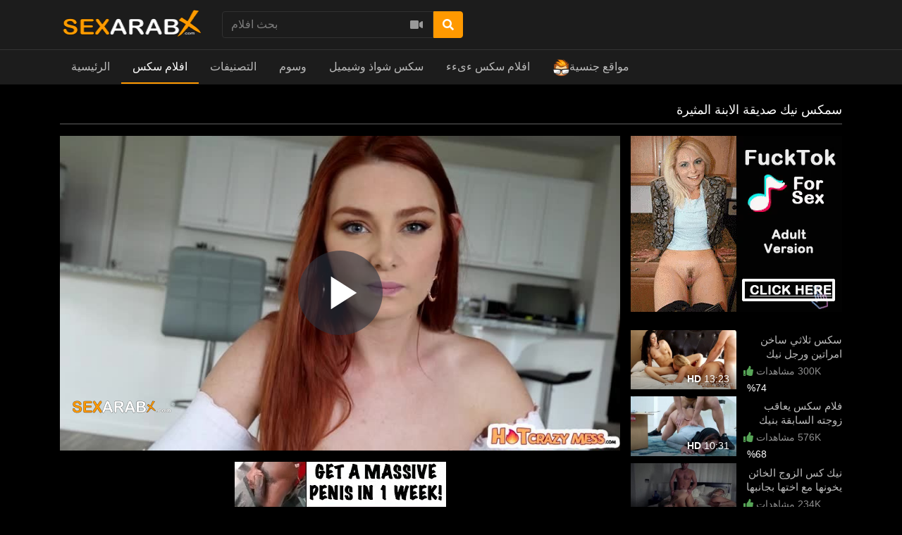

--- FILE ---
content_type: text/html; charset=UTF-8
request_url: https://www.sexarabx.com/video/5524/%D8%B3%D9%85%D9%83%D8%B3-%D9%86%D9%8A%D9%83-%D8%B5%D8%AF%D9%8A%D9%82%D8%A9-%D8%A7%D9%84%D8%A7%D8%A8%D9%86%D8%A9-%D8%A7%D9%84%D9%85%D8%AB%D9%8A%D8%B1%D8%A9
body_size: 15707
content:
<!DOCTYPE html> <html lang="en"> <head prefix="og: http://ogp.me/ns#"> <meta property="og:site_name" content="sexarabx.com"> <meta property="og:title" content="سمكس نيك صديقة الابنة المثيرة"> <meta property="og:url" content="https://www.sexarabx.com/video/5524/سمكس-نيك-صديقة-الابنة-المثيرة"> <meta property="og:type" content="video"> <meta property="og:image" content="https://www.sexarabx.com/media/videos/tmb/5524/default.jpg"> <meta property="og:description" content="سمكس نيك"> <meta property="video:duration" content="1650.8"> <meta property="video:tag" content="ءىءءء"> <meta property="video:tag" content="ءىءء"> <meta property="video:tag" content="ءيءء"> <meta property="video:tag" content="xnxx عربى"> <meta property="video:tag" content="xnxx سكس"> <meta property="video:tag" content="xnxx اجنبى"> <meta property="video:tag" content="نيك"> <meta property="video:tag" content="سكس"> <meta property="video:tag" content="سيكس"> <meta property="video:tag" content="سكيس"> <meta property="video:tag" content="بورن"> <meta property="video:tag" content="شرموطه"> <meta property="video:tag" content="متناكه"> <meta property="video:tag" content="سمكس نيك"> <meta property="video:tag" content="sex"> <meta property="video:tag" content="porn"> <meta property="video:tag" content="nek"> <meta property="video:tag" content="xnxx"> <meta property="video:tag" content="xxnx"> <meta property="video:tag" content="xnxxx"> <meta property="video:tag" content="xnnx"> <meta property="video:tag" content="xxnxx"> <meta property="video:tag" content="xnxn"> <meta property="video:tag" content="xmxx"> <meta property="video:tag" content="xnxc"> <meta property="video:tag" content="xxx"> <meta property="video:tag" content="xnxz"> <meta property="video:tag" content="xxnc"> <meta property="video:tag" content="xnxxn"> <meta property="video:tag" content="arab sex"> <meta property="video:tag" content="free sex"> <meta property="video:tag" content="arab"> <meta property="video:tag" content="araby"> <script type="text/javascript">
	var player_autoplay = "0";
	var player_resolution = "high";	
	var player_timeline_preview = "1";		
	var player_sprite = "https://www.sexarabx.com/media/videos/tmb/5524/sprite.jpg";
	var player_logo = "1";
	var player_logo_redirect = "1";
	var player_logo_position = "bottom-left";
	var player_logo_link = "";	
	if (player_logo_link == '') {
		player_logo_link = "https://www.sexarabx.com/video/5524/سمكس-نيك-صديقة-الابنة-المثيرة";
	}
	var player_logo_image = "https://www.sexarabx.com/media/player/logo/logo.png";	
	var player_logo_opacity = "100";
	var player_pause_adv = "0";
	var video_duration = "1650.8";	
	var video_id = "5524";
	var base_url = "https://www.sexarabx.com";	
	var aid = "";
</script> <title>سمكس نيك صديقة الابنة المثيرة - sexarabx.com</title> <meta charset="utf-8"> <meta http-equiv="X-UA-Compatible" content="IE=edge"> <meta name="viewport" content="width=device-width, initial-scale=1, maximum-scale=1, user-scalable=no"> <meta http-equiv="Content-Type" content="text/html; charset=utf-8" /> <meta name="robots" content="index, follow" /> <meta name="revisit-after" content="1 days" /> <meta name="keywords" content="ءىءءء, ءىءء, ءيءء, xnxx عربى, xnxx سكس, xnxx اجنبى, نيك, سكس, سيكس, سكيس, بورن, شرموطه, متناكه, سمكس نيك, sex, porn, nek, xnxx, xxnx, xnxxx, xnnx, xxnxx, xnxn, xmxx, xnxc, xxx, xnxz, xxnc, xnxxn, arab sex, free sex, arab, araby" /> <meta name="description" content="سمكس نيك صديقة الابنة المثيرة" /> <link rel="canonical" href="https://www.sexarabx.com/video/5524/سمكس-نيك-صديقة-الابنة-المثيرة" /> <link rel="apple-touch-icon" sizes="180x180" href="/apple-touch-icon.png"> <link rel="icon" type="image/png" sizes="32x32" href="/favicon-32x32.png"> <link rel="icon" type="image/png" sizes="16x16" href="/favicon-16x16.png"> <link rel="manifest" href="/site.webmanifest"> <link rel="mask-icon" href="/safari-pinned-tab.svg" color="#5d5d5d"> <meta name="msapplication-TileColor" content="#5d5d5d"> <meta name="theme-color" content="#5d5d5d"> <meta name="msvalidate.01" content="FD146D5524B17303DFDF7F26A1C29724" /> <meta name="exoclick-site-verification" content="4f73a48cbda2a9b175612d03c794730d"> <script type="text/javascript">
    var base_url = "https://www.sexarabx.com";
	var max_thumb_folders = "32000";
    var tpl_url = "/templates/frontend/dark-red";
	var video_id = "5524";	var lang_deleting = "يتم الحذف...";
	var lang_flaging = "الرجاء الانتظار ...";
	var lang_loading = "تحميل...";
	var lang_sending = "ارسال...";
	var lang_share_name_empty = "الرجاء إدخال اسمك!";
	var lang_share_rec_empty = "الرجاء إدخال بريد إلكتروني واحد على الأقل";
	var fb_signin = "0";
	var fb_appid = "";
	var g_signin = "0";
	var g_cid = "";
	var signup_section = false;
	var relative = "";
	var search_v = "بحث افلام";
	var search_a = "بحث ألبومات";
	var search_u = "بحث مستخدمون";	
	var lang_global_delete 		 	 = "حذف";
	var lang_global_yes 		 	 = "نعم";
	var lang_global_no 				 = "لا";		
	var lang_global_remove 		 	 = "أزال";
			var session_uid = "";	
		var current_url = "/video/5524/%D8%B3%D9%85%D9%83%D8%B3-%D9%86%D9%8A%D9%83-%D8%B5%D8%AF%D9%8A%D9%82%D8%A9-%D8%A7%D9%84%D8%A7%D8%A8%D9%86%D8%A9-%D8%A7%D9%84%D9%85%D8%AB%D9%8A%D8%B1%D8%A9";	
	var alert_messages = [];
	var alert_errors = [];	
	</script> <script src="https://code.jquery.com/jquery-3.1.0.min.js" crossorigin="anonymous"></script> <script src="https://cdnjs.cloudflare.com/ajax/libs/popper.js/1.14.3/umd/popper.min.js" integrity="sha384-ZMP7rVo3mIykV+2+9J3UJ46jBk0WLaUAdn689aCwoqbBJiSnjAK/l8WvCWPIPm49" crossorigin="anonymous"></script> <script src="https://stackpath.bootstrapcdn.com/bootstrap/4.1.3/js/bootstrap.min.js" integrity="sha384-ChfqqxuZUCnJSK3+MXmPNIyE6ZbWh2IMqE241rYiqJxyMiZ6OW/JmZQ5stwEULTy" crossorigin="anonymous"></script> <style class="fix direction">
	.content-info {
    direction: rtl!important;
	}
	.content-title,.well-filters h1,.footer-links,#wrapper .container h2:only-child,.content-right div a,.navbar-collapse,.dropdown-menu {
		text-align: right!important;
	}
	</style> <link rel="stylesheet" href="https://stackpath.bootstrapcdn.com/bootstrap/4.1.3/css/bootstrap.min.css" integrity="sha384-MCw98/SFnGE8fJT3GXwEOngsV7Zt27NXFoaoApmYm81iuXoPkFOJwJ8ERdknLPMO" crossorigin="anonymous"> <link rel="stylesheet" href="/templates/frontend/dark-red/css/easy-autocomplete.min.css"> <link rel="stylesheet" href="/templates/frontend/dark-red/css/easy-autocomplete.themes.min.css"> <link href="/templates/frontend/dark-red/css/style.css" rel="stylesheet"> <link rel="stylesheet" href="https://use.fontawesome.com/releases/v5.7.2/css/all.css" integrity="sha384-fnmOCqbTlWIlj8LyTjo7mOUStjsKC4pOpQbqyi7RrhN7udi9RwhKkMHpvLbHG9Sr" crossorigin="anonymous"> <link href="https://www.sexarabx.com/media/player/videojs/video-js.css" rel="stylesheet"> <link href="https://www.sexarabx.com/media/player/videojs/plugins/videojs-resolution-switcher-master/lib/videojs-resolution-switcher.css" rel="stylesheet"> <link href="https://www.sexarabx.com/media/player/videojs/plugins/videojs-logobrand-master/src/videojs.logobrand.css" rel="stylesheet"> <link href="https://www.sexarabx.com/media/player/videojs/plugins/videojs-thumbnails-master/videojs.thumbnails.css" rel="stylesheet"> <link href="https://www.sexarabx.com/media/player/videojs/video-js-custom.css" rel="stylesheet"> <link href="https://www.sexarabx.com/media/player/videojs/plugins/videojs-vast-vpaid-master/bin/videojs.vast.vpaid.css" rel="stylesheet"> <script src="https://www.sexarabx.com/media/player/videojs/ie8/videojs-ie8.min.js"></script> <script src="https://www.sexarabx.com/media/player/videojs/video.js"></script> <script src="https://www.sexarabx.com/media/player/videojs/plugins/videojs-vast-vpaid-master/bin/es5-shim.js"></script> <script src="https://www.sexarabx.com/media/player/videojs/plugins/videojs-vast-vpaid-master/bin/ie8fix.js"></script> <script src="https://www.sexarabx.com/media/player/videojs/plugins/videojs-vast-vpaid-master/bin/videojs_5.vast.vpaid.min.js"></script> <script src="https://www.sexarabx.com/media/player/videojs/plugins/videojs-resolution-switcher-master/lib/videojs-resolution-switcher.js"></script> <script src="https://www.sexarabx.com/media/player/videojs/plugins/videojs-logobrand-master/src/videojs.logobrand.js"></script> <script src="https://www.sexarabx.com/media/player/videojs/plugins/videojs-thumbnails-master/videojs.thumbnails.js"></script> </head> <body> <script async type="application/javascript" src="https://a.magsrv.com/ad-provider.js"></script> <div class="sticky-top"> <div class="top-nav"> <div class="container"> <div class="top-menu"> <div class="float-left"> <a class="top-brand" href="/"><img src="/images/logo/logo.png" alt="SexArabX - سكس عرب اكس"></a> </div> <div class="search-top-container mx-auto d-none d-md-inline-block"> <form class="form-inline" name="search" id="search_form" method="post" action="/search/videos"> <div class="input-group"> <input type="text" class="form-control search-box" placeholder="بحث افلام" name="search_query" id="search_query" value="" autocomplete="off"> <span> <a id="search_select" class="btn btn-search-select"><i class="fas fa-video"></i></a> </span> <span class="input-group-btn"> <button type="submit" class="btn btn-primary"><i class="fa fa-search"></i></button> </span> </div> <input type="hidden" id="search_type" value=""> </form> </div> <div class="clearfix"></div> </div> </div> </div> <nav class="navbar navbar-expand-md navbar-dark bg-dark"> <div class="container"> <button class="navbar-toggler" type="button" data-toggle="collapse" data-target="#navbarSupportedContent" aria-controls="navbarSupportedContent" aria-expanded="false" aria-label="Toggle navigation"> <span class="navbar-toggler-icon"></span> </button> <div class="d-block d-md-none search-bot-container"> <form class="form-inline" name="search" id="search_form_xs" method="post" action="/search/videos"> <div class="input-group"> <input type="text" class="form-control search-box" placeholder="بحث افلام" name="search_query" id="search_query_xs" value="" autocomplete="off"> <span> <a id="search_select_xs" class="btn btn-search-select"><i class="fas fa-video"></i></a> </span> <span class="input-group-btn"> <button type="submit" class="btn btn-primary"><i class="fa fa-search"></i></button> </span> </div> </form> </div> <div class="collapse navbar-collapse" id="navbarSupportedContent"> <ul class="navbar-nav mr-auto"> <li class="nav-item "> <a class="nav-link" href="/">الرئيسية</a> </li> <li class="nav-item d-block d-md-none active"> <a class="nav-link" href="/videos">افلام سكس</a> </li> <li class="nav-item dropdown d-none d-md-block  active"> <a href="/videos" class="dropdown-toggle nav-link" data-toggle="dropdown" data-hover="dropdown">
							افلام سكس <b class="caret"></b> </a> </li> <li class="nav-item d-block d-md-none "> <a class="nav-link" href="/categories">التصنيفات</a> </li> <li class="nav-item dropdown d-none d-md-block "> <a href="/categories" class="dropdown-toggle nav-link" data-toggle="dropdown">
						التصنيفات <b class="caret"></b> </a> <div class="dropdown-menu multi-column-dropdown"> <div class="container"> <div class="sub-menu-left"> <div class="sub-menu-title">
									Trending Searches
								</div> <div class="sub-menu-content"> <span class="trending-searches"><a href="/search/videos/سكس"><i class="fas fa-search"></i>سكس</a></span> <span class="trending-searches"><a href="/search/videos/xnxx"><i class="fas fa-search"></i>xnxx</a></span> <span class="trending-searches"><a href="/search/videos/xxx"><i class="fas fa-search"></i>xxx</a></span> <span class="trending-searches"><a href="/search/videos/sex"><i class="fas fa-search"></i> sex</a></span> <span class="trending-searches"><a href="/search/videos/xxnx"><i class="fas fa-search"></i>xxnx</a></span> <span class="trending-searches"><a href="/search/videos/xnxc"><i class="fas fa-search"></i>xnxc</a></span> <span class="trending-searches"><a href="/search/videos/ام"><i class="fas fa-search"></i>ام</a></span> <span class="trending-searches"><a href="/search/videos/افلام"><i class="fas fa-search"></i>افلام</a></span> <span class="trending-searches"><a href="/search/videos/فيديو"><i class="fas fa-search"></i>فيديو</a></span> <span class="trending-searches"><a href="/search/videos/فيلم"><i class="fas fa-search"></i>فيلم</a></span> <span class="trending-searches"><a href="/search/videos/نسوانجي"><i class="fas fa-search"></i>نسوانجي</a></span> <span class="trending-searches"><a href="/search/videos/xnxxxx"><i class="fas fa-search"></i>xnxxxx</a></span> <span class="trending-searches"><a href="/search/videos/افلام-سكس"><i class="fas fa-search"></i>افلام سكس</a></span> <span class="trending-searches"><a href="/search/videos/نيك"><i class="fas fa-search"></i>نيك </a></span> <span class="trending-searches"><a href="/search/videos/araby"><i class="fas fa-search"></i>araby</a></span> <span class="trending-searches"><a href="/search/videos/سيكس"><i class="fas fa-search"></i>سيكس</a></span> <span class="trending-searches"><a href="/search/videos/جنس"><i class="fas fa-search"></i>جنس</a></span> <span class="trending-searches"><a href="/search/videos/سكيس"><i class="fas fa-search"></i>سكيس</a></span> <span class="trending-searches"><a href="/search/videos/xnxn"><i class="fas fa-search"></i>xnxn</a></span> <span class="trending-searches"><a href="/search/videos/ءىءءء"><i class="fas fa-search"></i>ءىءءء</a></span> </div> <div class="sub-menu-content mt-3"> <a href="/categories"><i class="fas fa-th"></i> View All Categories</a> </div> </div> <div class="sub-menu-right"> <div class="sub-menu-title">
									Popular Categories								
								</div> <div class="sub-menu-content"> <div class="row content-row"> <div class="col-md-6 col-lg-4 col-xl-3  m-b-20"> <a href="/videos/aflam-agnaby-foreign-sex-porn-translated"> <div class="thumb-overlay"> <img src="/media/categories/video/2.jpg" title="1افلام سكس اجنبي / بورن" alt="1افلام سكس اجنبي / بورن" class="img-responsive"/> <div class="category-title"> <div class="float-left title-truncate">
																	1افلام سكس اجنبي / بورن
																</div> <div class="float-right">
																	2484
																</div> </div> </div> </a> </div> <div class="col-md-6 col-lg-4 col-xl-3  m-b-20"> <a href="/videos/mharem-family-sex"> <div class="thumb-overlay"> <img src="/media/categories/video/3.jpg" title="افلام سكس عائلة اخوات عربي اجنبي" alt="افلام سكس عائلة اخوات عربي اجنبي" class="img-responsive"/> <div class="category-title"> <div class="float-left title-truncate">
																	افلام سكس عائلة اخوات عربي اجنبي
																</div> <div class="float-right">
																	585
																</div> </div> </div> </a> </div> <div class="col-md-6 col-lg-4 col-xl-3  m-b-20"> <a href="/videos/threesome-sex"> <div class="thumb-overlay"> <img src="/media/categories/video/18.jpg" title="سكس ثلاثي سكس ثلاثي" alt="سكس ثلاثي سكس ثلاثي" class="img-responsive"/> <div class="category-title"> <div class="float-left title-truncate">
																	سكس ثلاثي سكس ثلاثي
																</div> <div class="float-right">
																	330
																</div> </div> </div> </a> </div> <div class="col-md-6 col-lg-4 col-xl-3  m-b-20"> <a href="/videos/aflam-lesbian-girls-sex"> <div class="thumb-overlay"> <img src="/media/categories/video/13.jpg" title="سكس سحاق افلام سكس سحاقيات" alt="سكس سحاق افلام سكس سحاقيات" class="img-responsive"/> <div class="category-title"> <div class="float-left title-truncate">
																	سكس سحاق افلام سكس سحاقيات
																</div> <div class="float-right">
																	229
																</div> </div> </div> </a> </div> <div class="col-md-6 col-lg-4 col-xl-3  m-b-20"> <a href="/videos/aflam-sex-masry-egypt"> <div class="thumb-overlay"> <img src="/media/categories/video/5.jpg" title="سكس مصري سكس مصرى افلام سكس مصرية" alt="سكس مصري سكس مصرى افلام سكس مصرية" class="img-responsive"/> <div class="category-title"> <div class="float-left title-truncate">
																	سكس مصري سكس مصرى افلام سكس مصرية
																</div> <div class="float-right">
																	228
																</div> </div> </div> </a> </div> <div class="col-md-6 col-lg-4 col-xl-3  m-b-20"> <a href="/videos/american-sex"> <div class="thumb-overlay"> <img src="/media/categories/video/23.jpg" title="سكس امريكى سكس امريكي افلام سكس امريكية" alt="سكس امريكى سكس امريكي افلام سكس امريكية" class="img-responsive"/> <div class="category-title"> <div class="float-left title-truncate">
																	سكس امريكى سكس امريكي افلام سكس امريكية
																</div> <div class="float-right">
																	180
																</div> </div> </div> </a> </div> <div class="col-md-6 col-lg-4 col-xl-3 d-sm-none d-md-none d-lg-none d-xl-block m-b-20"> <a href="/videos/anal-neek-sex-teez"> <div class="thumb-overlay"> <img src="/media/categories/video/19.jpg" title="سكس نيك الطيز" alt="سكس نيك الطيز" class="img-responsive"/> <div class="category-title"> <div class="float-left title-truncate">
																	سكس نيك الطيز
																</div> <div class="float-right">
																	176
																</div> </div> </div> </a> </div> <div class="col-md-6 col-lg-4 col-xl-3 d-sm-none d-md-none d-lg-none d-xl-block m-b-20"> <a href="/videos/big-tits-sex-milf-mothers-sex"> <div class="thumb-overlay"> <img src="/media/categories/video/17.jpg" title="سكس امهات بزاز كبيرة ميلف" alt="سكس امهات بزاز كبيرة ميلف" class="img-responsive"/> <div class="category-title"> <div class="float-left title-truncate">
																	سكس امهات بزاز كبيرة ميلف
																</div> <div class="float-right">
																	168
																</div> </div> </div> </a> </div> </div> </div> </div> </div> </div> </li> <li class="nav-item d-block d-md-none "> <a class="nav-link" href="/tags">وسوم</a> </li> <div class="nav-item dropdown d-none d-md-block "> <a href="/tags" class="dropdown-toggle nav-link" data-toggle="dropdown">
						وسوم <b class="caret"></b> </a> <div class="dropdown-menu multi-column-dropdown"> <div class="container"> <div class="sub-menu-left w-100 m-b-10"> <div class="sub-menu-title">
									Popular Tags										
								</div> <div class="sub-menu-content"> <div class="row content-row"> <div class="popular-tag"> <span> <span class="tag-counter">902</span> <i class="fas fa-search"></i> <a href="/search/videos/افلام" title="افلام">افلام</a> </span> </div> <div class="popular-tag"> <span> <span class="tag-counter">899</span> <i class="fas fa-search"></i> <a href="/search/videos/بزاز" title="بزاز">بزاز</a> </span> </div> <div class="popular-tag"> <span> <span class="tag-counter">899</span> <i class="fas fa-search"></i> <a href="/search/videos/طيز" title="طيز">طيز</a> </span> </div> <div class="popular-tag"> <span> <span class="tag-counter">899</span> <i class="fas fa-search"></i> <a href="/search/videos/نيك" title="نيك">نيك</a> </span> </div> <div class="popular-tag"> <span> <span class="tag-counter">899</span> <i class="fas fa-search"></i> <a href="/search/videos/سكس" title="سكس">سكس</a> </span> </div> <div class="popular-tag"> <span> <span class="tag-counter">898</span> <i class="fas fa-search"></i> <a href="/search/videos/افلام-بورنو" title="افلام بورنو">افلام بورنو</a> </span> </div> <div class="popular-tag"> <span> <span class="tag-counter">898</span> <i class="fas fa-search"></i> <a href="/search/videos/porn" title="porn">porn</a> </span> </div> <div class="popular-tag"> <span> <span class="tag-counter">898</span> <i class="fas fa-search"></i> <a href="/search/videos/فلم" title="فلم">فلم</a> </span> </div> <div class="popular-tag"> <span> <span class="tag-counter">898</span> <i class="fas fa-search"></i> <a href="/search/videos/مقاطع" title="مقاطع">مقاطع</a> </span> </div> <div class="popular-tag"> <span> <span class="tag-counter">898</span> <i class="fas fa-search"></i> <a href="/search/videos/نسوانجي" title="نسوانجي">نسوانجي</a> </span> </div> <div class="popular-tag"> <span> <span class="tag-counter">898</span> <i class="fas fa-search"></i> <a href="/search/videos/ءىءء" title="ءىءء">ءىءء</a> </span> </div> <div class="popular-tag"> <span> <span class="tag-counter">898</span> <i class="fas fa-search"></i> <a href="/search/videos/كس" title="كس">كس</a> </span> </div> <div class="popular-tag"> <span> <span class="tag-counter">898</span> <i class="fas fa-search"></i> <a href="/search/videos/فيديو" title="فيديو">فيديو</a> </span> </div> <div class="popular-tag"> <span> <span class="tag-counter">898</span> <i class="fas fa-search"></i> <a href="/search/videos/فيلم" title="فيلم">فيلم</a> </span> </div> <div class="popular-tag"> <span> <span class="tag-counter">898</span> <i class="fas fa-search"></i> <a href="/search/videos/بورنو" title="بورنو">بورنو</a> </span> </div> <div class="popular-tag"> <span> <span class="tag-counter">897</span> <i class="fas fa-search"></i> <a href="/search/videos/gonzo-xxx" title="gonzo xxx">gonzo xxx</a> </span> </div> <div class="popular-tag"> <span> <span class="tag-counter">897</span> <i class="fas fa-search"></i> <a href="/search/videos/xnxxxx" title="xnxxxx">xnxxxx</a> </span> </div> <div class="popular-tag"> <span> <span class="tag-counter">897</span> <i class="fas fa-search"></i> <a href="/search/videos/xnxxx" title="xnxxx">xnxxx</a> </span> </div> <div class="popular-tag"> <span> <span class="tag-counter">897</span> <i class="fas fa-search"></i> <a href="/search/videos/xnnx" title="xnnx">xnnx</a> </span> </div> <div class="popular-tag"> <span> <span class="tag-counter">897</span> <i class="fas fa-search"></i> <a href="/search/videos/xxxnx" title="xxxnx">xxxnx</a> </span> </div> <div class="popular-tag"> <span> <span class="tag-counter">897</span> <i class="fas fa-search"></i> <a href="/search/videos/xnnxx" title="xnnxx">xnnxx</a> </span> </div> <div class="popular-tag"> <span> <span class="tag-counter">897</span> <i class="fas fa-search"></i> <a href="/search/videos/xnxc" title="xnxc">xnxc</a> </span> </div> <div class="popular-tag"> <span> <span class="tag-counter">897</span> <i class="fas fa-search"></i> <a href="/search/videos/sex-tube" title="sex tube">sex tube</a> </span> </div> <div class="popular-tag"> <span> <span class="tag-counter">897</span> <i class="fas fa-search"></i> <a href="/search/videos/aflam-sex" title="aflam sex">aflam sex</a> </span> </div> <div class="popular-tag"> <span> <span class="tag-counter">897</span> <i class="fas fa-search"></i> <a href="/search/videos/xxxnxx" title="xxxnxx">xxxnxx</a> </span> </div> <div class="popular-tag"> <span> <span class="tag-counter">897</span> <i class="fas fa-search"></i> <a href="/search/videos/free-sex" title="free sex">free sex</a> </span> </div> <div class="popular-tag"> <span> <span class="tag-counter">885</span> <i class="fas fa-search"></i> <a href="/search/videos/sex" title="sex">sex</a> </span> </div> <div class="popular-tag"> <span> <span class="tag-counter">515</span> <i class="fas fa-search"></i> <a href="/search/videos/افلام-سكس-اجنبي" title="افلام سكس اجنبي">افلام سكس اجنبي</a> </span> </div> <div class="popular-tag"> <span> <span class="tag-counter">515</span> <i class="fas fa-search"></i> <a href="/search/videos/سكس-اجنبي" title="سكس اجنبي">سكس اجنبي</a> </span> </div> <div class="popular-tag"> <span> <span class="tag-counter">514</span> <i class="fas fa-search"></i> <a href="/search/videos/سكس-اجنبى" title="سكس اجنبى">سكس اجنبى</a> </span> </div> <div class="popular-tag"> <span> <span class="tag-counter">514</span> <i class="fas fa-search"></i> <a href="/search/videos/english-sex" title="english sex">english sex</a> </span> </div> <div class="popular-tag"> <span> <span class="tag-counter">514</span> <i class="fas fa-search"></i> <a href="/search/videos/سكسي-اجنبي" title="سكسي اجنبي">سكسي اجنبي</a> </span> </div> <div class="popular-tag"> <span> <span class="tag-counter">514</span> <i class="fas fa-search"></i> <a href="/search/videos/pussyxnxx-اجنبي" title="pussyxnxx اجنبي">pussyxnxx اجنبي</a> </span> </div> <div class="popular-tag"> <span> <span class="tag-counter">514</span> <i class="fas fa-search"></i> <a href="/search/videos/sex-agnaby" title="sex agnaby">sex agnaby</a> </span> </div> <div class="popular-tag"> <span> <span class="tag-counter">94</span> <i class="fas fa-search"></i> <a href="/search/videos/افلام-سكس-محارم" title="افلام سكس محارم">افلام سكس محارم</a> </span> </div> <div class="popular-tag"> <span> <span class="tag-counter">94</span> <i class="fas fa-search"></i> <a href="/search/videos/taboo-sex" title="taboo sex">taboo sex</a> </span> </div> <div class="popular-tag"> <span> <span class="tag-counter">94</span> <i class="fas fa-search"></i> <a href="/search/videos/incest-sex" title="incest sex">incest sex</a> </span> </div> <div class="popular-tag"> <span> <span class="tag-counter">94</span> <i class="fas fa-search"></i> <a href="/search/videos/نيك-العائلة" title="نيك العائلة">نيك العائلة</a> </span> </div> <div class="popular-tag"> <span> <span class="tag-counter">94</span> <i class="fas fa-search"></i> <a href="/search/videos/سكس-محارم" title="سكس محارم">سكس محارم</a> </span> </div> <div class="popular-tag"> <span> <span class="tag-counter">72</span> <i class="fas fa-search"></i> <a href="/search/videos/سكس-جماعي" title="سكس جماعي">سكس جماعي</a> </span> </div> <div class="popular-tag"> <span> <span class="tag-counter">64</span> <i class="fas fa-search"></i> <a href="/search/videos/step-family" title="step family">step family</a> </span> </div> <div class="popular-tag"> <span> <span class="tag-counter">64</span> <i class="fas fa-search"></i> <a href="/search/videos/family-sex" title="family sex">family sex</a> </span> </div> <div class="popular-tag"> <span> <span class="tag-counter">63</span> <i class="fas fa-search"></i> <a href="/search/videos/pussyxnxx-محارم" title="pussyxnxx محارم">pussyxnxx محارم</a> </span> </div> <div class="popular-tag"> <span> <span class="tag-counter">63</span> <i class="fas fa-search"></i> <a href="/search/videos/الابن" title="الابن">الابن</a> </span> </div> <div class="popular-tag"> <span> <span class="tag-counter">57</span> <i class="fas fa-search"></i> <a href="/search/videos/سكس-ثلاثي" title="سكس ثلاثي">سكس ثلاثي</a> </span> </div> <div class="popular-tag"> <span> <span class="tag-counter">57</span> <i class="fas fa-search"></i> <a href="/search/videos/سكس-ثلاثى" title="سكس ثلاثى">سكس ثلاثى</a> </span> </div> <div class="popular-tag"> <span> <span class="tag-counter">57</span> <i class="fas fa-search"></i> <a href="/search/videos/3some" title="3some">3some</a> </span> </div> <div class="popular-tag"> <span> <span class="tag-counter">57</span> <i class="fas fa-search"></i> <a href="/search/videos/threesome-sex" title="threesome sex">threesome sex</a> </span> </div> </div> </div> <div class="sub-menu-content mt-3"> <a href="/tags"><i class="fas fa-tags"></i> عرض المزيد...</a> </div> </div> </div> </div> </div> <li class="nav-item"><a href="https://sexshawaz.com/" rel="dofollow" target="_blank" class="nav-link">سكس شواذ وشيميل</a></li> <li class="nav-item"><a href="https://xnxxsexarab.com/" rel="dofollow" target="_blank" class="nav-link">افلام سكس ءىءء</a></li> <li class="nav-item"><a href="https://theporndude.com/ar" rel="nofollow" target="_blank" class="nav-link"><img style="height:24px;width:24px;" src="/images/theporndude.png" alt="ThePornDude">مواقع جنسية</a></li> </ul> </div> </div> </nav> </div> <div id="wrapper"><script type="text/javascript">
var lang_favoriting = "الرجاء الانتظار ...";
var lang_posting = "Posting...";
var video_width = "640";
var video_height = "360";
var evideo_vkey = "49623167a4309eb4b2e7";

$( document ).ready(function() {

    var evdiv = $('.video-embedded');
	var ewidth = evdiv.width();
	eheight =  Math.round(ewidth / 1.777);
	evdiv.css("height" , eheight);

	$(window).resize(function() {
	var evwidth = $('.video-embedded').width();
	evheight =  Math.round(evwidth / 1.777);
	$('.video-embedded').css("height" , evheight);	
	});	
});

</script> <script type="text/javascript" src="/templates/frontend/dark-red/js/jquery.comments.js"></script> <script type="text/javascript" src="/templates/frontend/dark-red/js/jquery.voting.js"></script> <script type="text/javascript" src="/templates/frontend/dark-red/js/jquery.video.js"></script> <div class="modal fade" id="shareModal" tabindex="-1" role="dialog" aria-hidden="true"> <div class="modal-dialog modal-dialog-centered" role="document"> <div class="modal-content"> <div class="modal-header"> <h4 class="modal-title">شارك هذا الفلم</h4> <button type="button" class="close" data-dismiss="modal">&times;</button> </div> <div class="modal-body"> <div class="form-group mt-3"> <label for="video_share_url">Share video URL</label> <input id="video_share_url" type="text" class="form-control" value="https://www.sexarabx.com/video/5524/سمكس-نيك-صديقة-الابنة-المثيرة" readonly> <button class="btn btn-secondary btn-bold mt-1 btn-xs float-right" onclick="copyToClipboard('video_share_url')"><span id="video_share_url_copied"><i class="fas fa-clone"></i></span> COPY</button> <div class="clearfix"></div> </div> <div class="form-group mt-3"> <label for="video_embed_code">Embed Code</label> <textarea name="video_embed_code" rows="4" id="video_embed_code" class="form-control" readonly><iframe width="640" height="360" src="https://www.sexarabx.com/embed/49623167a4309eb4b2e7" frameborder="0" allowfullscreen></iframe></textarea> <button class="btn btn-secondary btn-bold mt-1 btn-xs float-right" onclick="copyToClipboard('video_embed_code')"><span id="video_embed_code_copied"><i class="fas fa-clone"></i></span> COPY</button> <div class="clearfix"></div> </div> <div id="custom_size" class="form-group"> <label for="custom_width">Custom Size</label> <div> <div class="float-left"> <input id="custom_width" type="text" class="form-control" value="" placeholder="Width" style="width: 100px!important;"/> </div> <div class="float-left ml-2 mr-2" style="line-height: 38px;">
							&times;
						</div> <div class="float-left mr-2"> <input id="custom_height" type="text" class="form-control" value="" placeholder="Height" style="width: 100px!important;"/> </div> <div class="float-left" style="line-height: 38px;">
							(Min: 320 &times; 180)
						</div> </div> </div> </div> <div class="modal-footer"> <button type="button" class="btn btn-secondary btn-bold float-left" data-dismiss="modal">Cancel</button> </div> </div> </div> </div> <div class="modal fade" id="flagModal" tabindex="-1" role="dialog" aria-hidden="true"> <div class="modal-dialog modal-dialog-centered" role="document"> <div class="modal-content"> <div class="modal-header"> <h4 class="modal-title">علم الفلم</h4> <button type="button" class="close" data-dismiss="modal">&times;</button> </div> <div class="modal-body"> <div class="form-group"> <label>علم الفلم</label> <div> <div class="radio"> <label> <input name="flag_reason" type="radio" value="inappropriate" checked="yes" />
								.(غير ملائمة (الاغتصاب وزنا المحارم ، الخ
							</label> </div> <div class="radio"> <label> <input name="flag_reason" type="radio" value="underage" />
								تحت السن القانونية
							</label> </div> <div class="radio"> <label> <input name="flag_reason" type="radio" value="copyrighted" />
								ممتلكة
							</label> </div> <div class="radio"> <label> <input name="flag_reason" type="radio" value="not_playing" />
								الفلم لا يعمل
							</label> </div> <div class="radio"> <label> <input name="flag_reason" type="radio" value="other" />
								أخرى
							</label> </div> <div id="flag_reason_error" class="text-danger m-t-5" style="display: none;"></div> </div> </div> <div class="form-group"> <label for="flag_message">السبب (اختياري)</label> <div> <textarea name="flag_message" class="form-control" rows="3" id="flag_message"></textarea> </div> </div> </div> <div class="modal-footer"> <button id="submit_flag_video" data-vid="5524" type="button" class="btn btn-primary btn-bold">علم الفلم</button> <button type="button" class="btn btn-secondary btn-bold" data-dismiss="modal">Cancel</button> </div> </div> </div> </div> <div class="container mt-3 mb-3"> <div class="well-filters"> <h1>سمكس نيك صديقة الابنة المثيرة</h1> </div> <div class="row"> <div class="content-left mt-3 mb-3"> <div class="video-container"> <video id="video" class="video-js vjs-16-9 vjs-big-play-centered vjs-sublime-skin" preload="none" controls="true" playsinline webkit-playsinline poster="https://www.sexarabx.com/media/videos/tmb/5524/default.jpg" data-setup='{
		  "autoplay": false,
		  "plugins": {
		  "vastClient": {
			"adTagUrl": "https://s.magsrv.com/splash.php?idzone=4662288",
			"adCancelTimeout": 10000,
			"playAdAlways": true,		
			"adsEnabled": true			}
		  }
		}'> <source src="https://x.ar2cdn.online/media/videos/h264/5524.mp4" type='video/mp4' label='480p' res='480'/> </video> </div> <div class="ad-content mt-3"> <ins class="eas6a97888e" data-zoneid="4164300" data-keywords="arab,big-tits,egypt"></ins> </div> <div class="row mt-3"> <div class="col-12"> <div class="vote-box float-left"> <span class="content-rating"> <span class="mr-2"><i class="fas fa-thumbs-up"></i> <span id="rating_video_5524">100%</span></span> <span class="vote-up mr-1"><i id="vote_up_video_5524" class="fas fa-thumbs-up"></i> <span id="likes_video_5524">5</span></span> <span class="vote-down"><i id="vote_down_video_5524" class="fas fa-thumbs-down"></i> <span id="dislikes_video_5524">0</span></span> </span> </div> <div class="video-actions float-right ml-3"> <a href="#" id="video_share" class="btn btn-secondary btn-bold btn-xxs"><i class="fas fa-share"></i><span class="d-none d-md-inline"> مشاركة</span></a> </div> </div> </div> <div class="row"> <div class="col-12" style="text-align:right!important;"> <div class="card-sub mt-3"> <span class="d-block d-sm-none float-right mb-3" dir="rtl"><span class="text-highlighted" dir="ltr"><i class="fas fa-eye"></i> 4186</span> &nbsp; 4 سنوات مضت</span> <div class="clearfix"></div> <div class="float-left"> <a href="/user/anonymous"><img class="medium-avatar" src="/media/users/nopic-Male.gif" alt="admin" /><span>anonymous</span></a>	
														| <span class="total-subscribers" id="total_subscribers"><span class="text-highlighted">38</span> subscribers</span> </div> <div class="float-right mt-2"> <span class="d-none d-sm-inline"><span class="text-highlighted"><i class="fas fa-eye"></i> 4186</span> &nbsp; 4 سنوات مضت</span> </div> <div class="clearfix"></div> </div> <div class="mt-3 overflow-hidden">
							سمكس نيك
						</div> <div class="mt-3 overflow-hidden" dir="rtl">
												السمات:
													<a class="tag" href="/search/videos/ءىءءء">ءىءءء</a>,													<a class="tag" href="/search/videos/ءىءء">ءىءء</a>,													<a class="tag" href="/search/videos/ءيءء">ءيءء</a>,													<a class="tag" href="/search/videos/xnxx-عربى">xnxx عربى</a>,													<a class="tag" href="/search/videos/xnxx-سكس">xnxx سكس</a>,													<a class="tag" href="/search/videos/xnxx-اجنبى">xnxx اجنبى</a>,													<a class="tag" href="/search/videos/نيك">نيك</a>,													<a class="tag" href="/search/videos/سكس">سكس</a>,													<a class="tag" href="/search/videos/سيكس">سيكس</a>,													<a class="tag" href="/search/videos/سكيس">سكيس</a>,													<a class="tag" href="/search/videos/بورن">بورن</a>,													<a class="tag" href="/search/videos/شرموطه">شرموطه</a>,													<a class="tag" href="/search/videos/متناكه">متناكه</a>,													<a class="tag" href="/search/videos/سمكس-نيك">سمكس نيك</a>,													<a class="tag" href="/search/videos/sex">sex</a>,													<a class="tag" href="/search/videos/porn">porn</a>,													<a class="tag" href="/search/videos/nek">nek</a>,													<a class="tag" href="/search/videos/xnxx">xnxx</a>,													<a class="tag" href="/search/videos/xxnx">xxnx</a>,													<a class="tag" href="/search/videos/xnxxx">xnxxx</a>,													<a class="tag" href="/search/videos/xnnx">xnnx</a>,													<a class="tag" href="/search/videos/xxnxx">xxnxx</a>,													<a class="tag" href="/search/videos/xnxn">xnxn</a>,													<a class="tag" href="/search/videos/xmxx">xmxx</a>,													<a class="tag" href="/search/videos/xnxc">xnxc</a>,													<a class="tag" href="/search/videos/xxx">xxx</a>,													<a class="tag" href="/search/videos/xnxz">xnxz</a>,													<a class="tag" href="/search/videos/xxnc">xxnc</a>,													<a class="tag" href="/search/videos/xnxxn">xnxxn</a>,													<a class="tag" href="/search/videos/arab-sex">arab sex</a>,													<a class="tag" href="/search/videos/free-sex">free sex</a>,													<a class="tag" href="/search/videos/arab">arab</a>,													<a class="tag" href="/search/videos/araby">araby</a> </div> </div> </div> <script type="text/javascript">
					var lang_comments_confirm_delete 		= "Are you sure you want to delete this comment?";
					var lang_comments_reply 		 		= "Reply";				
					var lang_comments_view_more_replies	 	= "View More";								
					var lang_comments_insert_media   		= "Insert Media";		
					var lang_cancel					   		= "Cancel";						
				</script> <div class="comments-section mt-3"> <div class="modal fade" id="commentsMediaModal" tabindex="-1" role="dialog" aria-hidden="true"> <div class="modal-dialog modal-dialog-centered modal-lg" role="document"> <div class="modal-content"> <div class="modal-body"> <nav> <div class="nav nav-tabs" role="tablist"> <a class="nav-item nav-link active" id="nav-cvideos-tab" data-toggle="tab" href="#nav-cvideos" role="tab" aria-controls="nav-cvideos" aria-selected="true">افلام</a> <a class="nav-item nav-link" id="nav-cphotos-tab" data-toggle="tab" href="#nav-cphotos" role="tab" aria-controls="nav-cphotos" aria-selected="false">صور</a> </div> </nav> <div class="tab-content"> <div class="tab-pane fade show active" id="nav-cvideos" role="tabpanel" aria-labelledby="nav-cvideos-tab"> <input type="text" class="form-control" placeholder="Search Videos" id="search-cvideos" value="" autocomplete="off"> <div id="info-cvideos"></div> <div class="clearfix"></div> <div id="cvideos-container"> </div> <div id="cvideos-loader"><i class="fas fa-circle-notch fa-spin fa-2x"></i></div> </div> <div class="tab-pane fade" id="nav-cphotos" role="tabpanel" aria-labelledby="nav-cphotos-tab"> <input type="text" class="form-control" placeholder="Search Photos" id="search-cphotos" value="" autocomplete="off"> <div id="info-cphotos"></div> <div class="clearfix"></div> <div id="cphotos-container"> </div> <div id="cphotos-loader"><i class="fas fa-circle-notch fa-spin fa-2x"></i></div> </div> </div> <input id="insert_media_target" type="hidden" value=""> </div> <div class="modal-footer"> <button type="button" class="btn btn-secondary btn-bold" data-dismiss="modal">Close</button> </div> </div> </div> </div> <div class="well-filters mb-1"> <div class="float-left mr-3"> <h1><i class="fas fa-comments"></i> تعليقات</h1> </div> <div class="float-left"> <h1> <a id="comments_sort" href="#" data-id="5524" data-type="video" data-sort="newest" data-toggle="dropdown" aria-haspopup="true" aria-expanded="false"><i class="fas fa-sort-amount-down"></i></a> <div class="dropdown-menu dropdown-menu-left" aria-labelledby="comments_sort"> <a class="dropdown-item active" data-sort="newest" id="comments_sort_newest" href="#">
										Newest
									</a> <a class="dropdown-item" data-sort="top" id="comments_sort_top" href="#">
										Top Comments
									</a> </div> </h1> </div> <div class="float-left ml-3"> <h1> <span id="sort_loading"></span> </h1> </div> <div class="float-right"> <h1><span id="comments_total">0</span></h1> </div> <div class="clearfix"></div> </div> <div id="comments_input_container"> <textarea data-id="5524" data-type="video" id="comments_input" rows="3"  maxlength="1000" class="form-control" disabled></textarea> <span id="comments_login_register" class="">Please <a id="comments_login" data-toggle="modal" href="#login-modal">log in</a> or <a id="comments_register" href="/signup">register</a> to post comments</span> </div> <div id="comments_list" class="comments-list"> </div> <div id="comments_more" class="comments-list"> </div> </div> </div> <div class="content-right mt-3 mb-3"> <div class="ad-content"> <ins class="eas6a97888e" data-zoneid="4071012" data-keywords="arab,big-tits,egypt"></ins> </div> <div class="related-video"> <a href="/video/39/سكس-ثلاثي-ساخن-امراتين-ورجل-نيك-جامد"> <div class="thumb-overlay"> <img src="https://www.sexarabx.com/media/videos/tmb/39/12.jpg" title="سكس ثلاثي ساخن امراتين ورجل نيك جامد" alt="سكس ثلاثي ساخن امراتين ورجل نيك جامد" class="img-responsive "/> <div class="duration"> <span class="hd-text-icon">HD</span>																		13:23
								</div> </div> <div class="content-info"> <a href="/video/39/سكس-ثلاثي-ساخن-امراتين-ورجل-نيك-جامد"> <span class="content-title">سكس ثلاثي ساخن امراتين ورجل نيك جامد</span> </a> <div class="content-details"> <span class="content-views">
										300K مشاهدات								
									</span> <span class="content-rating"><i class="fas fa-thumbs-up"></i> <span>74%</span></span> </div> </div> </a> <div class="clearfix"></div> </div> <div class="related-video"> <a href="/video/427/فلام-سكس-يعاقب-زوجته-السابقة-بنيك-اختها-بعنف"> <div class="thumb-overlay"> <img src="https://www.sexarabx.com/media/videos/tmb/427/6.jpg" title="فلام سكس يعاقب زوجته السابقة بنيك اختها بعنف" alt="فلام سكس يعاقب زوجته السابقة بنيك اختها بعنف" class="img-responsive "/> <div class="duration"> <span class="hd-text-icon">HD</span>																		10:31
								</div> </div> <div class="content-info"> <a href="/video/427/فلام-سكس-يعاقب-زوجته-السابقة-بنيك-اختها-بعنف"> <span class="content-title">فلام سكس يعاقب زوجته السابقة بنيك اختها بعنف</span> </a> <div class="content-details"> <span class="content-views">
										576K مشاهدات								
									</span> <span class="content-rating"><i class="fas fa-thumbs-up"></i> <span>68%</span></span> </div> </div> </a> <div class="clearfix"></div> </div> <div class="related-video"> <a href="/video/425/نيك-كس-الزوج-الخائن-يخونها-مع-اختها-بجانبها-على-السرير"> <div class="thumb-overlay"> <img src="https://www.sexarabx.com/media/videos/tmb/425/15.jpg" title="نيك كس الزوج الخائن يخونها مع اختها بجانبها على السرير" alt="نيك كس الزوج الخائن يخونها مع اختها بجانبها على السرير" class="img-responsive "/> <div class="duration"> <span class="hd-text-icon">HD</span>																		10:29
								</div> </div> <div class="content-info"> <a href="/video/425/نيك-كس-الزوج-الخائن-يخونها-مع-اختها-بجانبها-على-السرير"> <span class="content-title">نيك كس الزوج الخائن يخونها مع اختها بجانبها على السرير</span> </a> <div class="content-details"> <span class="content-views">
										234K مشاهدات								
									</span> <span class="content-rating"><i class="fas fa-thumbs-up"></i> <span>50%</span></span> </div> </div> </a> <div class="clearfix"></div> </div> <div class="related-video"> <a href="/video/87/مسلمة-محجبة-في-روسيا-جوزها-ينيكها-بعنف-بسبب-انها-لم-تعد-الطعام-عنيف"> <div class="thumb-overlay"> <img src="https://www.sexarabx.com/media/videos/tmb/87/8.jpg" title="مسلمة محجبة في روسيا جوزها ينيكها بعنف بسبب انها لم تعد الطعام - عنيف" alt="مسلمة محجبة في روسيا جوزها ينيكها بعنف بسبب انها لم تعد الطعام - عنيف" class="img-responsive "/> <div class="duration"> <span class="hd-text-icon">HD</span>																		04:00
								</div> </div> <div class="content-info"> <a href="/video/87/مسلمة-محجبة-في-روسيا-جوزها-ينيكها-بعنف-بسبب-انها-لم-تعد-الطعام-عنيف"> <span class="content-title">مسلمة محجبة في روسيا جوزها ينيكها بعنف بسبب انها لم تعد الطعام - عنيف</span> </a> <div class="content-details"> <span class="content-views">
										210K مشاهدات								
									</span> <span class="content-rating"><i class="fas fa-thumbs-up"></i> <span>45%</span></span> </div> </div> </a> <div class="clearfix"></div> </div> <div class="related-video"> <a href="/video/127/فيديو-تصوير-منزلي-لمايا-خليفة-مع-جوزها-نيكها-جامد"> <div class="thumb-overlay"> <img src="https://www.sexarabx.com/media/videos/tmb/127/11.jpg" title="فيديو تصوير منزلي لمايا خليفة مع جوزها - نيكها جامد" alt="فيديو تصوير منزلي لمايا خليفة مع جوزها - نيكها جامد" class="img-responsive "/> <div class="duration"> <span class="hd-text-icon">HD</span>																		24:49
								</div> </div> <div class="content-info"> <a href="/video/127/فيديو-تصوير-منزلي-لمايا-خليفة-مع-جوزها-نيكها-جامد"> <span class="content-title">فيديو تصوير منزلي لمايا خليفة مع جوزها - نيكها جامد</span> </a> <div class="content-details"> <span class="content-views">
										208K مشاهدات								
									</span> <span class="content-rating"><i class="fas fa-thumbs-up"></i> <span>78%</span></span> </div> </div> </a> <div class="clearfix"></div> </div> <div class="related-video"> <a href="/video/133/صديقها-يطلب-منها-التعري-فى-الغابة-ثم-ينيكيها"> <div class="thumb-overlay"> <img src="https://www.sexarabx.com/media/videos/tmb/133/3.jpg" title="صديقها يطلب منها التعري فى الغابة ثم ينيكيها" alt="صديقها يطلب منها التعري فى الغابة ثم ينيكيها" class="img-responsive "/> <div class="duration"> <span class="hd-text-icon">HD</span>																		12:23
								</div> </div> <div class="content-info"> <a href="/video/133/صديقها-يطلب-منها-التعري-فى-الغابة-ثم-ينيكيها"> <span class="content-title">صديقها يطلب منها التعري فى الغابة ثم ينيكيها</span> </a> <div class="content-details"> <span class="content-views">
										72K مشاهدات								
									</span> <span class="content-rating"><i class="fas fa-thumbs-up"></i> <span>97%</span></span> </div> </div> </a> <div class="clearfix"></div> </div> <div class="related-video"> <a href="/video/157/زوج-الابن-ينيك-ابنة-زوجة-كل-مرة-تخرج-فيها-زوجته"> <div class="thumb-overlay"> <img src="https://www.sexarabx.com/media/videos/tmb/157/3.jpg" title="زوج الابن ينيك ابنة زوجة كل مرة تخرج فيها زوجته" alt="زوج الابن ينيك ابنة زوجة كل مرة تخرج فيها زوجته" class="img-responsive "/> <div class="duration"> <span class="hd-text-icon">HD</span>																		08:11
								</div> </div> <div class="content-info"> <a href="/video/157/زوج-الابن-ينيك-ابنة-زوجة-كل-مرة-تخرج-فيها-زوجته"> <span class="content-title">زوج الابن ينيك ابنة زوجة كل مرة تخرج فيها زوجته</span> </a> <div class="content-details"> <span class="content-views">
										102K مشاهدات								
									</span> <span class="content-rating"><i class="fas fa-thumbs-up"></i> <span>53%</span></span> </div> </div> </a> <div class="clearfix"></div> </div> <div class="related-video"> <a href="/video/158/تمارين-الصباح-مع-احلى-نيك-صباحي-عنيف-من-اسود-بزب-ضخم"> <div class="thumb-overlay"> <img src="https://www.sexarabx.com/media/videos/tmb/158/3.jpg" title="تمارين الصباح مع احلى نيك صباحي عنيف من اسود بزب ضخم" alt="تمارين الصباح مع احلى نيك صباحي عنيف من اسود بزب ضخم" class="img-responsive "/> <div class="duration"> <span class="hd-text-icon">HD</span>																		11:57
								</div> </div> <div class="content-info"> <a href="/video/158/تمارين-الصباح-مع-احلى-نيك-صباحي-عنيف-من-اسود-بزب-ضخم"> <span class="content-title">تمارين الصباح مع احلى نيك صباحي عنيف من اسود بزب ضخم</span> </a> <div class="content-details"> <span class="content-views">
										217K مشاهدات								
									</span> <span class="content-rating"><i class="fas fa-thumbs-up"></i> <span>70%</span></span> </div> </div> </a> <div class="clearfix"></div> </div> </div> </div> <div class="ad-content"> <ins class="eas6a97888e" data-zoneid="4071018" data-keywords="arab,big-tits,egypt"></ins> <script>(AdProvider = window.AdProvider || []).push({"serve": {}});</script> </div> </div><div class="footer-container"> <div class="footer-links"> <div class="container"> <div class="row"> <div class="col-sm-12"> <ul class="list-unstyled"> <li><a href="mailto:admin@sexarabx.com" rel="nofollow">للتواصل معنا</a></li> <li><a href="/invite" rel="nofollow">دعوة أصدقاء</a></li> <li><a href="/static/terms" rel="nofollow">بنود وشروط</a></li> <li><a href="https://xfemboy.com">Femboy Porn</a></li> <li><a href="/static/privacy" rel="nofollow">الخصوصية</a></li> <li><a href="/static/dmca" rel="nofollow">DMCA</a></li> </ul> </div> </div> </div> </div> <div class="footer"> <div class="container"> <div class="d-none d-sm-block"> <div class="float-left"> <span>حقوق التأليف والنشر &#169; 2008-2020</span> <span class="text-highlighted">sexarabx.com</span> </div> <div class="clearfix"></div> </div> <div class="d-block d-sm-none"><span>حقوق التأليف والنشر &#169; 2008-2020</span> <span class="text-highlighted">sexarabx.com</span></div> </div> </div> <div id="alerts_bottom"></div> </div> <script>
		var suggestion_arr = [{name: 'سكس', type: '5581'},{name: 'xnxx', type: '5519'},{name: 'xxx', type: '5508'},{name: ' sex', type: '5499'},{name: 'xxnx', type: '5378'},{name: 'xnxc', type: '5376'},{name: 'ام', type: '4944'},{name: 'افلام', type: '4629'},{name: 'فيديو', type: '4578'},{name: 'فيلم', type: '4533'},{name: 'نسوانجي', type: '4519'},{name: 'xnxxxx', type: '4404'},{name: 'افلام سكس', type: '3652'},{name: 'نيك ', type: '1855'},{name: 'araby', type: '1115'},{name: 'سيكس', type: '1083'},{name: 'جنس', type: '1024'},{name: 'سكيس', type: '1000'},{name: 'xnxn', type: '978'},{name: 'ءىءءء', type: '978'},{name: 'سكس xnxx', type: '976'},{name: 'xmxx', type: '974'},{name: 'xxnc', type: '973'},{name: 'افلام ', type: '961'},{name: 'سكس عائلة', type: '729'},{name: ' نيك ', type: '705'},{name: 'incest', type: '703'},{name: 'incest sex', type: '703'},{name: 'step', type: '641'},{name: 'taboo', type: '604'},{name: 'افلام سكس عائلة', type: '601'},{name: 'Taboo sex', type: '599'},{name: 'Family', type: '599'},{name: 'Family sex', type: '596'},{name: 'xnxx عائلة', type: '580'},{name: 'ابن', type: '579'},{name: 'muslim', type: '578'},{name: 'نيك', type: '577'},{name: 'mate', type: '577'},{name: 'amateur', type: '574'},{name: 'محجبة', type: '569'},{name: 'مسلمة', type: '567'},{name: 'حجاب', type: '527'},{name: 'الابن', type: '504'},{name: 'طيز', type: '479'},{name: 'step family', type: '476'},{name: 'اخ', type: '426'},{name: 'ميلف', type: '419'},{name: 'امه', type: '367'},{name: 'ass', type: '350'},{name: 'some', type: '349'},{name: 'threesome', type: '335'},{name: 'sex', type: '330'},{name: 'threesome sex', type: '316'},{name: 'three', type: '313'},{name: 'the', type: '303'},{name: 'عنيف', type: '303'},{name: 'xnxx ام', type: '271'},{name: '3some', type: '268'},{name: 'مصري', type: '261'},{name: 'امها', type: '251'},{name: 'ام سكس', type: '249'},{name: 'سحاق ', type: '247'},{name: 'مصرية', type: '243'},{name: 'الام', type: '235'},{name: 'كس مصري', type: '232'},{name: 'سكس مصري', type: '232'},{name: 'افلام سكس مصري', type: '228'},{name: 'كس مصري ', type: '227'},{name: 'xnxx مصري', type: '227'},{name: 'سكس مصري ', type: '227'},{name: 'سحاقيات', type: '224'},{name: 'رجل', type: '224'},{name: 'pornstar', type: '222'},{name: 'قحبات', type: '221'},{name: 'سحاق', type: '220'},{name: 'ليزبيان', type: '220'},{name: 'mom', type: '218'},{name: 'anal', type: '218'},{name: 'xnxx سحاق', type: '212'},{name: '3almymutrjm', type: '207'},{name: 'امهات', type: '205'},{name: 'other', type: '202'},{name: 'Hardcore sex', type: '200'},{name: 'كسها', type: '200'},{name: 'can', type: '199'},{name: 'and', type: '195'},{name: 'man', type: '184'},{name: 'mother', type: '177'},{name: 'كس سحاق', type: '173'},{name: 'سكس سحاق', type: '173'},{name: 'blowjob', type: '167'},{name: ' سكس', type: '166'},{name: 'تتناك', type: '164'},{name: 'كس عربي', type: '163'},{name: ' كس ', type: '161'},{name: 'سكس عربي', type: '161'},{name: 'افلام سحاق', type: '159'},{name: 'كس امه', type: '153'},{name: 'Gangbang', type: '153'},{name: 'anal sex', type: '153'},{name: 'بورن', type: '150'},{name: 'سكس امه', type: '145'},{name: 'كس امهات', type: '143'},{name: 'افلام سكس عربي', type: '143'},{name: 'ام سكس عربي', type: '143'},{name: 'سكس امها', type: '143'},{name: 'جنس عربي', type: '142'},{name: 'sexalarab', type: '142'},{name: 'hijab', type: '142'},{name: 'araby sex', type: '142'},{name: 'سكس امهات', type: '142'},{name: 'جاب', type: '141'},{name: 'xnxx عربي', type: '141'},{name: 'araby sexy', type: '141'},{name: 'عربي', type: '141'},{name: 'girl', type: '134'},{name: 'فشخ', type: '134'},{name: 'اخوات', type: '133'},{name: 'lesbians', type: '133'},{name: 'xxxnx', type: '129'},{name: 'كس ام', type: '129'},{name: 'كس عنيف', type: '127'},{name: 'سكس عنيف', type: '126'},{name: 'xnxx امه', type: '125'},{name: 'اسيوية', type: '124'},{name: 'mother fuck', type: '123'},{name: 'babe', type: '122'},{name: ' جنس', type: '119'},{name: 'neswangy', type: '117'},{name: 'arabic', type: '115'},{name: 'مساج', type: '114'},{name: 'cock', type: '113'},{name: 'سيكس ', type: '109'},{name: 'زنا', type: '108'},{name: 'massage', type: '106'},{name: 'mharrm', type: '104'},{name: 'video', type: '101'},{name: 'xnxxn', type: '99'},{name: 'porn', type: '99'},{name: 'romance', type: '99'},{name: 'شرموطه', type: '99'},{name: 'you', type: '99'},{name: 'xxx ', type: '98'},{name: 'ىءء', type: '97'},{name: 'teen', type: '94'},{name: 'step mom', type: '93'},{name: 'امريكية', type: '92'},{name: 'hard', type: '91'},{name: 'افلام سكس ام', type: '90'},{name: 'brunette', type: '90'},{name: 'سكسي ام', type: '88'},{name: 'سكس مساج', type: '86'},{name: 'كس مساج', type: '86'},{name: 'xnxx عنيف', type: '83'},{name: 'massage sex', type: '82'},{name: 'افلام سكس مساج', type: '81'},{name: 'رومانسية', type: '81'},{name: 'she', type: '79'},{name: 'افلام بورنو', type: '76'},{name: 'xxxnxx', type: '75'},{name: 'love', type: '75'},{name: 'get', type: '74'},{name: 'blonde', type: '71'},{name: 'اغراء', type: '70'},{name: 'عاهرة', type: '68'},{name: 'cum', type: '68'},{name: 'all', type: '67'},{name: 'رقص', type: '64'},{name: 'نيك بنت', type: '64'},{name: 'for', type: '63'},{name: 'ممحونة', type: '63'},{name: 'dick', type: '62'},{name: 'butt', type: '62'},{name: 'cam', type: '61'},{name: 'زبر', type: '60'},{name: 'oral', type: '56'},{name: 'his', type: '55'},{name: 'الحمام', type: '55'},{name: 'اثارة', type: '55'},{name: 'girl fuck', type: '53'},{name: 'girl fuck girl', type: '53'},{name: 'nek', type: '52'},{name: 'سكس نيك', type: '50'},{name: 'xnxx ', type: '48'},{name: 'رقص عاري', type: '47'},{name: 'xnxx رقص', type: '47'},{name: 'يابانية', type: '47'},{name: 'روسية', type: '47'},{name: 'xnxx طيز', type: '46'},{name: 'تهييج', type: '46'},{name: 'xxnxx', type: '45'},{name: 'xnxx يابانية', type: '44'},{name: 'pussy', type: '44'},{name: 'scene', type: '43'},{name: 'then', type: '43'},{name: 'نيك اخ', type: '43'},{name: 'cums', type: '43'},{name: 'فيديو سكس', type: '40'},{name: 'ءيءء', type: '40'},{name: 'cumshot', type: '39'},{name: 'تمص', type: '37'},{name: 'نيك اخت', type: '37'},{name: 'المانية', type: '36'},{name: 'real', type: '36'},{name: 'asian', type: '36'},{name: 'جوردي', type: '35'},{name: '  سكس', type: '35'},{name: 'guy', type: '35'},{name: 'Indian', type: '34'},{name: 'interracial', type: '34'},{name: 'are', type: '34'},{name: 'big tits', type: '34'},{name: 'كس عربي ', type: '34'},{name: 'mature', type: '34'},{name: 'one', type: '34'},{name: 'فرنسية', type: '34'},{name: 'natural', type: '34'},{name: 'عراقية', type: '33'},{name: 'هندية', type: '33'},{name: 'كس اخ', type: '33'},{name: 'زيت', type: '32'},{name: 'huge', type: '32'},{name: ' السكس ', type: '31'},{name: 'hand', type: '31'},{name: 'افلام بورن', type: '31'},{name: 'indian sex', type: '31'},{name: 'سكس عربي ', type: '31'},{name: 'who', type: '30'},{name: 'تلعب', type: '30'},{name: 'بورنو', type: '29'},{name: 'horny', type: '29'},{name: 'chinese', type: '29'},{name: 'blowjobs', type: '28'},{name: 'ينيك اخت', type: '28'},{name: 'how', type: '28'},{name: 'تدليك', type: '28'},{name: 'young', type: '28'},{name: 'اغتصاب', type: '28'},{name: 'chinese sex', type: '27'},{name: 'سكس امهات ', type: '27'},{name: 'ايطالية', type: '27'},{name: 'صينية', type: '27'},{name: 'two', type: '27'},{name: 'couple', type: '27'},{name: 'sister', type: '27'},{name: 'سعودي', type: '26'},{name: 'take', type: '26'},{name: 'شرموطة ', type: '26'},{name: 'this', type: '26'},{name: 'hair', type: '26'},{name: 'him', type: '26'},{name: 'سكس اخ', type: '25'},{name: 'mouth', type: '25'},{name: 'facial', type: '25'},{name: 'has', type: '24'},{name: 'morocco', type: '24'},{name: 'arab', type: '24'},{name: 'that', type: '24'},{name: 'tight', type: '24'},{name: 'اخوات ', type: '23'},{name: 'beautiful', type: '23'},{name: 'room', type: '23'},{name: 'love porn', type: '23'},{name: 'مغربية', type: '23'},{name: 'pov', type: '23'},{name: 'not', type: '23'},{name: 'نيك ابن', type: '22'},{name: 'bed', type: '22'},{name: 'bit', type: '22'},{name: 'نيك ميلف', type: '22'},{name: 'hardcore', type: '22'},{name: 'best', type: '22'},{name: 'algeria', type: '21'},{name: 'البيت', type: '21'},{name: 'افلام نيك ', type: '21'},{name: 'xnxxx', type: '21'},{name: 'algerie', type: '21'},{name: 'نيك امه', type: '21'},{name: 'جزائرية', type: '21'},{name: 'عشق', type: '21'},{name: 'over', type: '21'},{name: 'want', type: '20'},{name: 'down', type: '20'},{name: 'لبنانية', type: '20'},{name: 'كس سعودي', type: '20'},{name: 'cheating', type: '20'},{name: 'creampie', type: '20'},{name: 'سكس سعودي', type: '20'},{name: 'time', type: '20'},{name: ' Xxnx', type: '20'},{name: 'their', type: '20'},{name: 'سورية', type: '19'},{name: 'body', type: '19'},{name: 'فلم', type: '19'},{name: 'سعوديات', type: '19'},{name: 'lebanon', type: '19'},{name: 'miss', type: '19'},{name: 'فيلم سكس ', type: '19'},{name: 'lebanon sex', type: '19'},{name: 'having', type: '19'},{name: 'show', type: '19'},{name: 'افلام سكس سعودي', type: '18'},{name: 'سعودية', type: '18'},{name: 'نيك الام', type: '18'},{name: 'sweet', type: '18'},{name: 'bigcock', type: '18'},{name: 'nice', type: '18'},{name: 'start', type: '18'},{name: 'brother', type: '18'},{name: 'xnxx سعودي', type: '18'},{name: 'give', type: '17'},{name: ' سكس مصري ', type: '17'},{name: 'into', type: '17'},{name: 'massage porn', type: '17'},{name: 'ava', type: '17'},{name: 'ءىءء', type: '17'},{name: 'fingering', type: '17'},{name: 'make', type: '17'},{name: 'part', type: '16'},{name: 'arab sex', type: '16'},{name: 'bigtits', type: '16'},{name: 'ride', type: '16'},{name: 'مقاطع', type: '16'},{name: 'fun', type: '16'},{name: 'بنت ', type: '16'},{name: 'كس', type: '15'},{name: 'نيك الام ', type: '15'},{name: 'turns', type: '15'},{name: 'كس اغتصاب', type: '15'},{name: 'كس ميلف', type: '15'},{name: 'تركية', type: '15'},{name: 'play', type: '15'},{name: 'lingerie', type: '15'},{name: 'فلم سكس', type: '15'},{name: 'كس سورية', type: '15'},{name: 'lets', type: '15'},{name: 'girls', type: '15'},{name: 'سكس اغتصاب ', type: '15'},{name: 'takes', type: '15'},{name: 'سكس سورية', type: '15'},{name: 'سكس اغتصاب', type: '15'},{name: ' سكس سورية', type: '15'},{name: 'يتجسس', type: '15'},{name: 'حبيبها', type: '15'},{name: 'افلام سكس سورية', type: '15'},{name: 'back', type: '14'},{name: 'زبره', type: '14'},{name: 'Stepmom', type: '14'},{name: 'xnnxx', type: '14'},{name: 'ينيك امه', type: '14'},{name: 'getting', type: '14'},{name: 'way', type: '14'},{name: 'will', type: '14'},{name: 'turkey', type: '14'},{name: 'when', type: '14'},{name: 'slim', type: '14'},{name: 'كس فيديو', type: '14'},{name: ' بورنو', type: '14'},{name: 'late', type: '14'},{name: 'سكس فشخ', type: '14'},{name: 'load', type: '13'},{name: 'افلام جنس', type: '13'},{name: 'fucked', type: '13'},{name: 'ترمة', type: '13'},{name: 'سكس ميلف', type: '13'},{name: 'like', type: '13'},{name: 'milfs', type: '13'},{name: 'كس الام', type: '12'},{name: 'رجل ينيك', type: '12'},{name: 'latina', type: '12'},{name: 'making', type: '12'},{name: 'night', type: '12'},{name: 'ينيك', type: '12'},{name: 'xnxx جوردي', type: '12'},{name: ' سكس ميلف', type: '12'},{name: 'علي', type: '12'},{name: 'مقاطع سكس ', type: '12'},{name: 'كس اخت', type: '12'},{name: 'ينيك ام', type: '11'},{name: 'عنف', type: '11'},{name: 'جنس عنيف', type: '11'},{name: 'كس الام ', type: '11'},{name: 'friend', type: '11'},{name: 'اخت', type: '11'},{name: 'hairy', type: '11'},{name: 'booty', type: '11'},{name: 'كورية', type: '11'},{name: 'makes', type: '11'},{name: 'فيها', type: '11'},{name: 'home', type: '11'},{name: 'cute', type: '11'},{name: 'long', type: '11'},{name: 'كس افلام', type: '11'},{name: 'good', type: '11'},{name: 'alexis', type: '11'},{name: 'xnxxا', type: '11'},{name: 'بزاز', type: '11'},{name: 'know', type: '10'},{name: 'سكس بورن ', type: '10'},{name: 'with', type: '10'},{name: 'نيك عائلة', type: '10'},{name: 'around', type: '10'},{name: 'dude', type: '10'},{name: 'مغربية ', type: '10'},{name: 'يصورها', type: '10'},{name: 'school', type: '10'},{name: 'help', type: '10'},{name: 'افلام السكس', type: '10'},{name: 'سكس الام', type: '10'},{name: 'مدرب', type: '10'},{name: 'شرموطة مصرية', type: '10'},{name: 'شرموطة مصري', type: '10'},{name: 'Xxx نيك', type: '10'},{name: 'مربربة', type: '10'},{name: 'skinny', type: '10'},{name: 'till', type: '9'},{name: 'شرموطة مصرية ', type: '9'},{name: 'fuck', type: '9'},{name: 'inside', type: '9'},{name: 'them', type: '9'},{name: 'only', type: '9'},{name: 'ينيك امه ', type: '9'},{name: ' بزاز', type: '9'},{name: 'office', type: '9'},{name: 'face', type: '9'},{name: 'ahmedzee', type: '9'},{name: 'سكس الام ', type: '9'},{name: 'ناكها ', type: '9'},{name: 'tell', type: '9'},{name: 'xnnx', type: '9'},{name: 'نيك عنيف ', type: '8'},{name: 'سكس رجل', type: '8'},{name: 'اخ ينيك', type: '8'},{name: 'سكس سحاق ', type: '8'},{name: 'عائلة', type: '8'},{name: 'xxx جنس', type: '8'},{name: 'سكس ابن', type: '8'},{name: 'ينيك بنت', type: '8'},{name: 'titties', type: '8'},{name: 'what', type: '8'},{name: 'find', type: '8'},{name: 'after', type: '8'},{name: 'كس اخوات', type: '8'},{name: 'فيلم جنس', type: '8'},{name: 'new', type: '8'},{name: 'seductive', type: '8'},{name: 'سمينات', type: '8'},{name: 'نيك طيز ', type: '8'},{name: 'wants', type: '7'},{name: 'beg', type: '7'},{name: 'legs', type: '7'},{name: 'سكس بزاز', type: '7'},{name: 'put', type: '7'},{name: 'teenage', type: '7'},{name: 'نيك بزاز', type: '7'},{name: 'sharing', type: '7'},{name: 'tells', type: '7'},{name: 'crazy', type: '7'},{name: 'كس بنت', type: '7'},{name: 'super', type: '7'},{name: 'بورنو نيك', type: '7'},{name: 'شرموطة تتناك', type: '7'},{name: 'even', type: '7'},{name: 'سكس اخوات', type: '7'},{name: 'your', type: '7'},{name: 'سكس سكس ', type: '7'},{name: 'كس كس', type: '7'},{name: 'hotel', type: '7'},{name: 'lad', type: '7'},{name: 'سكس عنيف ', type: '7'},{name: 'مصري ينيك', type: '7'},{name: 'naked', type: '7'},{name: 'نيك كس ', type: '7'},{name: 'سكس سكس', type: '7'},{name: 'كس بزاز', type: '7'},{name: 'سكس كس', type: '7'},{name: 'action', type: '7'},{name: 'out', type: '6'},{name: 'اباحى', type: '6'},{name: 'breasts', type: '6'},{name: 'knows', type: '6'},{name: 'افلام فرنسية', type: '6'},{name: 'ask', type: '6'},{name: 'later', type: '6'},{name: 'ابن ينيك', type: '6'},{name: 'starts', type: '6'},{name: 'ينيك كس', type: '6'},{name: 'adams', type: '6'},{name: 'عائلة اخوات', type: '6'},{name: 'table', type: '6'},{name: 'they', type: '6'},{name: 'next', type: '6'},{name: 'male', type: '6'},{name: 'happy', type: '6'},{name: 'comes', type: '6'},{name: 'نيك عربي', type: '6'},{name: 'her', type: '6'},{name: 'throat', type: '6'},{name: 'amazing', type: '6'},{name: 'شرموطة', type: '6'},{name: 'leave', type: '6'},{name: 'moan', type: '6'},{name: 'could', type: '6'},{name: '2020', type: '6'},{name: 'kitchen', type: '6'},{name: 'فشخ كسها', type: '6'},{name: 'Xnxx نيك ', type: '6'},{name: 'نيك كس', type: '6'},{name: 'سكس بزاز ', type: '6'},{name: 'كس xxx', type: '6'},{name: 'كس ', type: '6'},{name: 'تمص قضيب', type: '6'},{name: 'سكس ام ', type: '6'},{name: 'سكس كس ', type: '6'},{name: 'ابن ينيك ', type: '6'},{name: 'xxx سكس', type: '6'},{name: 'pulls', type: '6'},{name: 'vixen', type: '6'},{name: 'pink', type: '6'},{name: 'Sex نيك', type: '5'},{name: 'نيك بورن', type: '5'},{name: 'ينيك خالته', type: '5'},{name: 'نيك محجبة', type: '5'},{name: 'نيك اخت ', type: '5'},{name: 'ينكح', type: '5'},{name: 'those', type: '5'},{name: 'سكس ينيك', type: '5'},{name: 'there', type: '5'},{name: 'سكس اخت', type: '5'},{name: 'bends', type: '5'},{name: 'البورنو', type: '5'},{name: 'away', type: '5'},{name: 'domination', type: '5'},{name: 'سكس رجل ', type: '5'},{name: 'هايجة', type: '5'},{name: 'افلام سكسي', type: '5'},{name: 'bad', type: '5'},{name: 'sex سكس', type: '5'},{name: 'Luv', type: '5'},{name: 'عائلة الام', type: '5'},{name: 'نيك اخوات', type: '5'},{name: 'فيديو نيك', type: '5'},{name: 'shoot', type: '5'},{name: 'نيك محجبة ', type: '5'},{name: 'schoolgirl', type: '5'},{name: 'sleeping', type: '5'},{name: 'نيك خالته', type: '5'},{name: 'صوت', type: '5'},{name: 'سكس نيك ', type: '5'},{name: 'سكس بنت', type: '5'},{name: 'sexual', type: '5'},{name: 'stepsis', type: '5'},{name: 'سوريا', type: '5'},{name: 'سحاق ام', type: '5'},{name: 'نيك عربي ', type: '4'},{name: 'فشخ طيز', type: '4'},{name: 'hicks', type: '4'},{name: 'كس مصريه', type: '4'},{name: 'does', type: '4'},{name: 'boyfriend', type: '4'},{name: 'سكس محجبة ', type: '4'},{name: 'white', type: '4'},{name: 'stepsister', type: '4'},{name: 'pants', type: '4'},{name: 'افلام سكس ', type: '4'},{name: 'كس محجبة', type: '4'},{name: 'نيك عاهرة', type: '4'},{name: 'بعد', type: '4'},{name: 'once', type: '4'},{name: 'threesomes', type: '4'},{name: 'naughty', type: '4'},{name: 'كس طيز', type: '4'},{name: 'سكس بنت ', type: '4'},{name: 'سكس مصري عربي', type: '4'},{name: 'سكس طيز', type: '4'},{name: 'سكس hd', type: '4'},{name: 'كس سحاقيات', type: '4'},{name: 'busty', type: '4'},{name: 'كس عربي مصري', type: '4'},{name: 'director', type: '4'},{name: 'طيز عنيف', type: '4'},{name: 'ابن ينيك امه', type: '4'},{name: 'done', type: '4'},{name: 'immediately', type: '4'},{name: 'امهات ميلف', type: '4'},{name: 'عربي مصري', type: '4'},{name: 'نيك سعودي', type: '4'},{name: 'Media', type: '4'},{name: 'fucking', type: '4'},{name: 'نيك الابن', type: '4'},{name: 'بزاز ميلف', type: '4'},{name: 'كس xnxx', type: '4'},{name: 'محجبة تتناك', type: '4'},{name: 'pounding', type: '4'},{name: 'افلام سيكس', type: '4'},{name: 'fmf', type: '4'},{name: 'سكس مصريه', type: '4'},{name: 'بورنو ام', type: '4'},{name: 'did', type: '4'},{name: 'neek', type: '4'},{name: 'عاري', type: '4'},{name: 'نيك امهات', type: '4'},{name: 'lphvl', type: '4'},{name: 'تصوت', type: '4'},{name: 'سكس محجبة', type: '4'},{name: 'keep', type: '4'},{name: 'teenager', type: '4'},{name: 'نيك مصري', type: '4'},{name: 'says', type: '4'},{name: 'طيز مصري', type: '4'},{name: 'decide', type: '4'},{name: 'secret', type: '4'},{name: 'asks', type: '4'},{name: 'leaves', type: '4'},{name: 'امريكية محجبة', type: '4'},{name: 'phone', type: '4'},{name: 'متناكه', type: '4'},{name: 'سكس ينيك ', type: '4'},{name: 'slams', type: '4'},{name: 'جنس سحاق', type: '4'},{name: 'holes', type: '4'},{name: 'جنس نيك', type: '4'},{name: 'نيك امهات ', type: '4'},{name: 'melanie', type: '4'},{name: 'while', type: '4'},{name: 'فيديو جنس', type: '4'},{name: 'كس سمينات', type: '4'},{name: 'caught', type: '4'},{name: 'big ass', type: '4'},{name: 'four', type: '4'},{name: 'نيك نيك', type: '4'},{name: 'looks', type: '4'},{name: 'off', type: '4'},{name: 'again', type: '3'},{name: 'نيك بنت ', type: '3'},{name: 'قضيب', type: '3'},{name: ' مساج سكس', type: '3'},{name: 'سيكس ام', type: '3'},{name: 'ناكها', type: '3'},{name: 'call', type: '3'},{name: 'افلام سكسي ', type: '3'},{name: 'سكس اخوات ', type: '3'},{name: 'stranger', type: '3'},{name: 'سكسي ', type: '3'},{name: 'مقاطع سكسي', type: '3'},{name: 'اكتر', type: '3'},{name: 'shy', type: '3'},{name: 'فلم جنس', type: '3'},{name: 'cougars', type: '3'},{name: 'decides', type: '3'},{name: 'hot sex', type: '3'},{name: 'bone', type: '3'},{name: 'سكس مصرية', type: '3'},{name: 'giant', type: '3'},{name: 'رقص اغراء', type: '3'},{name: 'nipples', type: '3'},{name: 'محجبة شرموطة', type: '3'},{name: 'رقص سكس', type: '3'},{name: 'finally', type: '3'},{name: 'whole', type: '3'},{name: 'سكس سحاقيات', type: '3'},{name: 'stepmother', type: '3'},{name: 'سحاق مصري', type: '3'},{name: 'hot', type: '3'},{name: 'card', type: '3'},{name: 'classic', type: '3'},{name: 'sex xxx', type: '3'},{name: 'days', type: '3'},{name: 'كس سكس سكس', type: '3'},{name: 'poor', type: '3'},{name: 'افلام سكس اخ', type: '3'},{name: 'افلام نيك عربي', type: '3'},{name: 'امراه', type: '3'},{name: 'مغربية تتناك', type: '3'},{name: 'boobs', type: '3'},{name: 'porn hd', type: '3'},{name: 'افلام سكس افلام', type: '3'},{name: 'افلام سكس مصري ', type: '3'},{name: 'عائلة مصري', type: '3'},{name: 'asshole', type: '3'},{name: 'intense', type: '3'},{name: 'عائلة امهات', type: '3'},{name: 'نىك', type: '3'},{name: 'زنا عائلة', type: '3'},{name: 'افلام رومانسية', type: '3'},{name: 'dong', type: '3'},{name: 'جنس عائلة', type: '3'},{name: 'between', type: '3'},{name: 'خالته', type: '3'},{name: 'ككس', type: '3'},{name: 'fucks', type: '3'},{name: 'test', type: '3'},{name: 'تمص زبر', type: '3'},{name: 'اغتصاب امهات', type: '3'},{name: 'but', type: '3'},{name: 'مساج جنس', type: '3'},{name: 'join', type: '3'},{name: 'مقاطع سكس', type: '3'},{name: 'big boobs', type: '3'},{name: 'slutty', type: '3'},{name: 'reality', type: '3'},{name: 'james', type: '3'},{name: 'last', type: '3'},{name: 'ashley', type: '3'},{name: 'xnxx جنس', type: '3'},{name: 'tits', type: '3'},{name: 'open', type: '3'},{name: 'سكس سمينات', type: '3'},{name: 'meets', type: '3'},{name: 'addams', type: '3'},{name: 'HD نيك', type: '3'},{name: 'covers', type: '3'},{name: 'teens', type: '3'},{name: 'petite', type: '3'},{name: 'كس مصرية', type: '3'},{name: 'مصرية تتناك', type: '3'},{name: 'سكس عنف', type: '3'},{name: 'سكسب', type: '3'},{name: 'sister sex', type: '3'},{name: 'هايجه', type: '3'},{name: 'افلام البورنو', type: '3'},{name: 'نيك الترمة', type: '3'},{name: 'taking', type: '3'},{name: 'الترمة', type: '3'},{name: 'stepbro', type: '3'},{name: 'افلام سكس عربي ', type: '3'},{name: 'xnxx ميلف', type: '3'},{name: 'finishes', type: '3'},{name: 'سكس سمينات ', type: '3'},{name: 'رقص سكس ', type: '3'},{name: 'hidden', type: '3'},{name: 'سكس فيديو ', type: '3'},{name: 'clothes', type: '3'},{name: ' سكس اغتصاب ', type: '3'},{name: 'ورا', type: '3'},{name: 'سكس سكس سكس', type: '3'},{name: 'سيكس نيك', type: '3'},{name: 'فشخ امهات', type: '3'},{name: 'فلم سكسي', type: '3'},{name: 'stockinged', type: '2'},{name: 'سکسی', type: '2'},{name: 'نيك شرموطة', type: '2'},{name: 'سكس ترمة', type: '2'},{name: 'السيكس', type: '2'},{name: 'williams', type: '2'},{name: 'نيك شرموطه', type: '2'},{name: 'brother and sister', type: '2'},{name: 'pops', type: '2'},{name: 'فيديو بورن', type: '2'},{name: 'نيك ام', type: '2'},{name: 'delight', type: '2'},{name: 'نيك امريكية محجبة', type: '2'},{name: 'فيلم بورنو', type: '2'},{name: 'طيز مصريه', type: '2'},{name: 'السكس نيك', type: '2'},{name: 'سكس عاهرة', type: '2'},{name: 'وهي', type: '2'},{name: 'نيك xnxx', type: '2'},{name: 'فيديو سكس بورن', type: '2'},{name: 'بورنو عائلة', type: '2'},{name: 'افلام سكس سحاقيات', type: '2'},{name: 'رومانسية سكس', type: '2'},{name: 'سكس اغتصاب امهات', type: '2'},{name: 'قحبة', type: '2'},{name: 'سكس مسلمة', type: '2'},{name: 'big', type: '2'},{name: 'سحاق ميلف', type: '2'},{name: 'stepsisters', type: '2'},{name: 'كس مسلمة', type: '2'},{name: 'فيلم سيكس', type: '2'},{name: 'فوق', type: '2'},{name: 'مصري سكس مصري', type: '2'},{name: 'سكس مصري xnxx', type: '2'},{name: 'سحاق امهات', type: '2'},{name: 'افلام نيك', type: '2'},{name: 'Sex porn', type: '2'},{name: 'fuck sister', type: '2'},{name: 'kill', type: '2'},{name: 'كس شرموطة', type: '2'},{name: 'سكس سحاقيات ', type: '2'},{name: 'افلام سكس سكس ', type: '2'},{name: 'سكسي', type: '2'},{name: 'xnxz', type: '2'},{name: 'افلام سكس اغتصاب ', type: '2'},{name: 'بنت', type: '2'},{name: 'سكس سعودي ', type: '2'},{name: 'سكس بورنو ', type: '2'},{name: 'سكس نيك امه', type: '2'},{name: 'ءىءء ', type: '2'},{name: 'porno ', type: '2'},{name: 'سكس تدليك ', type: '2'},{name: 'xnxx امهات', type: '2'},{name: 'سكس مصرية ', type: '2'},{name: 'xxxسكس ', type: '2'},{name: ' السكس', type: '2'},{name: ' سكس نيك كس', type: '2'},{name: 'مصري ينيك اخت', type: '2'},{name: 'سكس زبر', type: '2'},{name: 'الابن ينيك', type: '2'},{name: 'سكس طيز ', type: '2'},{name: 'كس مصري سكس', type: '2'},{name: 'milf', type: '2'},{name: 'sexy', type: '2'},{name: 'زوجتى', type: '2'},{name: 'سكس بورنو', type: '2'},{name: 'سكس بورن', type: '2'},{name: 'نياكه', type: '2'},{name: 'فيلم سكس', type: '2'},{name: 'كس فيلم', type: '2'},{name: 'سكس جنس', type: '2'},{name: 'مصري ينيك اخ', type: '2'},{name: 'عشق كس', type: '2'},{name: 'جنس الام', type: '2'},{name: 'نيك طيز', type: '2'},{name: 'كس نيك امهات', type: '2'},{name: 'فيلم بورن', type: '2'},{name: 'طيز اخت', type: '2'},{name: 'نيك امريكية', type: '2'},{name: 'سعودية تتناك', type: '2'},{name: 'eporner', type: '2'},{name: 'شرموطة مصرية تتناك', type: '2'},{name: 'مصريه تتناك', type: '2'},{name: 'فلم سكسي ', type: '2'},{name: 'محجبة مسلمة', type: '2'},{name: 'سكس عنف ', type: '2'},{name: 'رجل ينيك ', type: '2'},{name: 'sex mom', type: '2'},{name: 'نسوانجي ', type: '2'},{name: 'افلام سكس امه', type: '2'},{name: 'سحاقيات ميلف', type: '2'},{name: 'xnxx مساج', type: '2'},{name: 'ava addams', type: '2'},{name: 'البورنو نيك', type: '2'},{name: 'كس اغتصاب عنيف', type: '2'},{name: 'سكس شرموطة', type: '2'},{name: 'سكس نيك امهات ', type: '2'},{name: ' ابن ينيك امه', type: '2'},{name: 'كس قحبات', type: '2'},{name: 'bus', type: '2'},{name: 'ينكها', type: '2'},{name: 'سخنه', type: '2'},{name: 'مساج نيك', type: '2'},{name: 'وناكها', type: '2'},{name: 'سكس نيك كس', type: '2'},{name: 'calls', type: '2'},{name: 'angry', type: '2'},{name: 'talking', type: '2'},{name: 'sex with', type: '2'},{name: 'deen', type: '2'},{name: 'سكس 2020', type: '2'},{name: 'laughs', type: '2'},{name: 'amateur threesome', type: '2'},{name: 'نيك مدرب', type: '2'},{name: 'why', type: '2'},{name: 'doing', type: '2'},{name: 'سكس فشخ الام', type: '2'},{name: 'muff', type: '2'},{name: 'grabs', type: '2'},{name: 'police', type: '2'},{name: 'son', type: '2'},{name: 'realizes', type: '2'},{name: 'answer', type: '2'},{name: 'افلام سكس اغتصاب', type: '2'},{name: 'willing', type: '2'},{name: 'female', type: '2'},{name: 'teases', type: '2'},{name: 'Sex hd', type: '2'},{name: 'نيك عنيف', type: '2'},{name: 'beginning', type: '2'},{name: 'pulled', type: '2'},{name: 'xnxx porno', type: '2'},{name: 'عشقها', type: '2'},{name: 'افلام سكس فشخ', type: '2'},{name: 'ava adams', type: '2'},{name: 'سكس نيك امهات', type: '2'},{name: 'سكس تدليك', type: '2'},{name: 'فشخ الام', type: '2'},{name: 'فشخ xnxx', type: '2'},{name: 'cop', type: '2'},{name: 'مساج سحاق', type: '2'},{name: 'فيديو سيكس', type: '2'},{name: 'نيك اسيوية', type: '2'},{name: 'sneaks', type: '2'},{name: 'porno hd', type: '2'},{name: 'porno', type: '2'},{name: 'xnxx اخت', type: '2'},{name: 'force', type: '2'},{name: 'xxxسكس', type: '2'},{name: 'افلام اسيوية', type: '2'},{name: 'طيز ام', type: '2'},{name: 'سكسي سكس', type: '2'},{name: 'افلام سكس نيك', type: '2'},{name: 'قضيب سكس', type: '2'},{name: 'big cock', type: '2'},{name: 'عربي محجبة', type: '2'},{name: 'نيك ترمة', type: '2'},{name: 'وجوزها', type: '2'},{name: 'رقص عربي', type: '2'},{name: 'amateurs', type: '2'},{name: 'سكس عائلة اخوات', type: '2'},{name: 'xnxx بزاز', type: '2'},{name: 'jumps', type: '2'},{name: 'افلام سكس سكس', type: '2'},{name: 'افلام سكس xnxx', type: '2'},{name: 'begs', type: '2'},{name: 'افلام سكس سحاق', type: '2'},{name: 'جنس مصري', type: '2'},{name: 'stepbrother', type: '2'},{name: 'بزاز مصري', type: '2'},{name: 'سكس اغتصاب الام', type: '2'},{name: 'مرة', type: '2'},{name: 'crying', type: '2'},{name: 'xnxx porn', type: '2'},{name: 'outfit', type: '2'},{name: 'اغتصاب عنيف', type: '2'},{name: 'سكس مصري سكس', type: '2'},{name: 'asking', type: '2'},{name: 'sits', type: '2'},{name: 'عربي سكسي', type: '2'},{name: 'سكس جوردي', type: '2'},{name: '1080p', type: '2'},{name: 'مساج بورن', type: '2'},{name: 'because', type: '2'},{name: 'بغا', type: '2'},{name: 'vidéo xxx', type: '2'},{name: 'نيك طيز مصري', type: '2'},{name: 'طيز مصرية', type: '2'},{name: 'اغتصاب xnxx', type: '2'},{name: 'سكس السكس', type: '2'},{name: 'افلام نيك عائلة', type: '2'},{name: 'quinn', type: '2'},{name: 'semen', type: '2'},{name: 'فيلم مصري', type: '2'},{name: 'سكس عراقية', type: '2'},{name: 'اغتصاب الام', type: '2'},{name: 'سحاق ليزبيان', type: '2'},{name: 'Sex ĥd', type: '2'},{name: 'مصريه', type: '2'},{name: 'دياثه', type: '2'},{name: 'نيك فشخ', type: '2'},{name: 'بزازي', type: '2'},{name: 'going', type: '2'},{name: 'سكس اغتصاب عنيف', type: '2'},{name: 'فشخ عائلة', type: '2'},{name: 'سكس فشخ امهات', type: '2'},{name: 'سكس فشخ عائلة', type: '2'},{name: 'سكسعائلة', type: '2'},{name: 'better', type: '2'},{name: 'today', type: '2'},{name: 'سحاق عنيف', type: '2'},{name: 'سكسسسس', type: '2'},{name: 'افلام سكس مصريه', type: '2'},{name: 'السكس', type: '2'},{name: 'نيك سحاق', type: '2'},{name: 'عائلة عربي', type: '2'},{name: 'سكسي سحاق', type: '2'},{name: 'mom and son', type: '2'}];
	</script> <script type="text/javascript" src="/templates/frontend/dark-red/js/jquery.rotator.js"></script> <script type="text/javascript" src="/templates/frontend/dark-red/js/jquery.main.js"></script> <script type="text/javascript" src="/templates/frontend/dark-red/js/jquery.easy-autocomplete.min.js"></script> <script src="https://www.sexarabx.com/media/player/videojs/video-js-events.js"></script> <script type="text/javascript" src="/templates/frontend/dark-red/js/jquery.tagging.js"></script> <script>
	
			if (navigator.userAgent.match(/IEMobile\/10\.0/)) {
		  var msViewportStyle = document.createElement('style')
		  msViewportStyle.appendChild(
			document.createTextNode(
			  '@-ms-viewport{width:auto!important}'
			)
		  )
		  document.querySelector('head').appendChild(msViewportStyle)
		}
	
	</script> <script type="application/javascript">
    var ad_idzone = "4397340",
    ad_popup_fallback = false,
    ad_popup_force = false,
    ad_chrome_enabled = true,
    ad_new_tab = true,
    ad_frequency_period = 5,
    ad_frequency_count = 2,
    ad_trigger_method = 2,
    ad_trigger_class = "related-video, col-6",
    ad_trigger_delay = 0,
    ad_capping_enabled = true; 
</script> <script type="application/javascript" src="https://a.pemsrv.com/popunder1000.js"></script> <script async src="https://www.googletagmanager.com/gtag/js?id=G-7LS6D3KWLQ"></script> <script>
  window.dataLayer = window.dataLayer || [];
  function gtag(){dataLayer.push(arguments);}
  gtag('js', new Date());

  gtag('config', 'G-7LS6D3KWLQ');
</script> </body> </html>

--- FILE ---
content_type: application/javascript
request_url: https://www.sexarabx.com/templates/frontend/dark-red/js/jquery.comments.js
body_size: 3390
content:
$(document).ready(function(){            
	
	//setup before functions
	var typingTimer;                //timer identifier
	var doneTypingInterval = 2000;  //time in ms, 5 second for example
	var $input = $('#search-cvideos');

	//on keyup, start the countdown
	$input.on('keyup', function () {
	  clearTimeout(typingTimer);
	  typingTimer = setTimeout(doneTyping, doneTypingInterval);
	});

	//on keydown, clear the countdown 
	$input.on('keydown', function () {
	  clearTimeout(typingTimer);
	});
	
	var typingTimerP;                //timer identifier
	var doneTypingIntervalP = 2000;  //time in ms, 5 second for example
	var $inputP = $('#search-cphotos');

	//on keyup, start the countdown
	$inputP.on('keyup', function () {
	  clearTimeout(typingTimerP);
	  typingTimerP = setTimeout(doneTypingP, doneTypingIntervalP);
	});

	//on keydown, clear the countdown 
	$inputP.on('keydown', function () {
	  clearTimeout(typingTimerP);
	});	

	//user is "finished typing," do something
	function doneTyping () {
		var keyword = $('#search-cvideos').val();
		$('#cvideos-container').html('');		
		$('#info-cvideos').html('');
		$('#cvideos-container').hide();
		$('#cvideos-loader').show();		
		if (keyword != '') {
			$.post(base_url + '/ajax/comments_get_svideos', {page: 1, keyword: keyword}, 
			function (response) {
				if (response.status == '1') {
					$('#cvideos-container').html(response.code);					
					var $images = $('#cvideos-container img');
					if ($images.length > 0) {
						var loaded_images_count = 0;
						$images.on('load', function(){
							loaded_images_count++;

							if (loaded_images_count == $images.length) {
								$('#cvideos-loader').hide();
								$("#cvideos-container").show();
								$('#info-cvideos').html(response.total);							
							}
						});	
					} else {
						$('#cvideos-loader').hide();
						$("#cvideos-container").show();
						$('#info-cvideos').html(response.total);							
					}
				}

			}, 'json');	 			
		} else {
			$.post(base_url + '/ajax/comments_get_fvideos', {page: 1},
			function (response) {
				if (response.status == '1') {
					$('#cvideos-container').html(response.code);					
					var $images = $('#cvideos-container img');
					if ($images.length > 0) {
						var loaded_images_count = 0;
						$images.on('load', function(){
							loaded_images_count++;

							if (loaded_images_count == $images.length) {
								$('#cvideos-loader').hide();
								$("#cvideos-container").show();
								$('#info-cvideos').html(response.total);							
							}
						});	
					} else {
						$('#cvideos-loader').hide();
						$("#cvideos-container").show();
						$('#info-cvideos').html(response.total);							
					}
				}

			}, 'json');	 			
		}
 
	}	

	function doneTypingP () {
		var keyword = $('#search-cphotos').val();
		$('#cphotos-container').html('');		
		$('#info-cphotos').html('');
		$('#cphotos-container').hide();
		$('#cphotos-loader').show();		
		if (keyword != '') {
			$.post(base_url + '/ajax/comments_get_sphotos', {page: 1, keyword: keyword}, 
			function (response) {
				if (response.status == '1') {
					$('#cphotos-container').html(response.code);					
					var $images = $('#cphotos-container img');
					if ($images.length > 0) {
						var loaded_images_count = 0;
						$images.on('load', function(){
							loaded_images_count++;

							if (loaded_images_count == $images.length) {
								$('#cphotos-loader').hide();
								$("#cphotos-container").show();
								$('#info-cphotos').html(response.total);							
							}
						});	
					} else {
						$('#cphotos-loader').hide();
						$("#cphotos-container").show();
						$('#info-cphotos').html(response.total);							
					}
				}

			}, 'json');	 			
		} else {
			$.post(base_url + '/ajax/comments_get_fphotos', {page: 1},
			function (response) {
				if (response.status == '1') {
					$('#cphotos-container').html(response.code);					
					var $images = $('#cphotos-container img');
					if ($images.length > 0) {
						var loaded_images_count = 0;
						$images.on('load', function(){
							loaded_images_count++;

							if (loaded_images_count == $images.length) {
								$('#cphotos-loader').hide();
								$("#cphotos-container").show();
								$('#info-cphotos').html(response.total);							
							}
						});	
					} else {
						$('#cphotos-loader').hide();
						$("#cphotos-container").show();
						$('#info-cphotos').html(response.total);							
					}
				}

			}, 'json');	 			
		}
 
	}	
	
	$("body").on('click', "[id*='insert_media']", function(event) {				
		event.preventDefault();
        var this_id  = $(this).attr('id');
        var id_split = this_id.split('_');		
		var rel_id	 = this_id.replace('insert_media_', '');		
		if (id_split[2] != '' && id_split[3] != '' && typeof id_split[2] !== 'undefined' && typeof id_split[3] !== 'undefined') {
			$('#insert_media_target').val('reply_input_' + rel_id);
		} else {
			$('#insert_media_target').val('comments_input');
		}
		$('#search-cvideos').val('');
		$('#cvideos-container').html('');	
		$('#info-cvideos').html('');		
		$('#cvideos-container').hide();
		$('#cvideos-loader').show();
		$('#search-cphotos').val('');
		$('#cphotos-container').html('');	
		$('#info-cphotos').html('');		
		$('#cphotos-container').hide();
		$('#cphotos-loader').show();
		$.post(base_url + '/ajax/comments_get_fvideos', {page: 1}, 
		function (response) {
			if (response.status == '1') {
				$('#cvideos-container').html(response.code);					
				var $images = $('#cvideos-container img');
				if ($images.length > 0) {
					var loaded_images_count = 0;
					$images.on('load', function(){
						loaded_images_count++;

						if (loaded_images_count == $images.length) {
							$('#cvideos-loader').hide();
							$("#cvideos-container").show();
							$('#info-cvideos').html(response.total);							
						}
					});	
				} else {
					$('#cvideos-loader').hide();
					$("#cvideos-container").show();
					$('#info-cvideos').html(response.total);							
				}
			}

		}, 'json');
		$.post(base_url + '/ajax/comments_get_fphotos', {page: 1}, 
		function (response) {
			if (response.status == '1') {
				$('#cphotos-container').html(response.code);					
				var $images = $('#cphotos-container img');
				if ($images.length > 0) {
					var loaded_images_count = 0;
					$images.on('load', function(){
						loaded_images_count++;

						if (loaded_images_count == $images.length) {
							$('#cphotos-loader').hide();
							$("#cphotos-container").show();
							$('#info-cphotos').html(response.total);							
						}
					});	
				} else {
					$('#cphotos-loader').hide();
					$("#cphotos-container").show();
					$('#info-cphotos').html(response.total);							
				}
			}

		}, 'json');		
	});  	
	$("body").on('click', "[id*='comments_favorite_videos_']", function(event) {				
		event.preventDefault();
        var this_id    = $(this).attr('id');
        var id_split        = this_id.split('_');
        var page         = id_split[3];		
		$('#cvideos-container').html('');		
		$('#info-cvideos').html('');		
		$('#cvideos-container').hide();
		$('#cvideos-loader').show();
		$.post(base_url + '/ajax/comments_get_fvideos', {page: page}, 
		function (response) {
			if (response.status == '1') {
				$('#cvideos-container').html(response.code);					
				var $images = $('#cvideos-container img');
				if ($images.length > 0) {
					var loaded_images_count = 0;
					$images.on('load', function(){
						loaded_images_count++;

						if (loaded_images_count == $images.length) {
							$('#cvideos-loader').hide();
							$("#cvideos-container").show();
							$('#info-cvideos').html(response.total);							
						}
					});	
				} else {
					$('#cvideos-loader').hide();
					$("#cvideos-container").show();
					$('#info-cvideos').html(response.total);							
				}
			}

		}, 'json');		
	});  
	
	$("body").on('click', "[id*='comments_search_videos_']", function(event) {				
		event.preventDefault();
        var this_id    = $(this).attr('id');
        var id_split        = this_id.split('_');
        var page         = id_split[3];		
		var keyword = $('#search-cvideos').val();		
		$('#cvideos-container').html('');		
		$('#info-cvideos').html('');		
		$('#cvideos-container').hide();
		$('#cvideos-loader').show();
		$.post(base_url + '/ajax/comments_get_svideos', {page: page, keyword:keyword}, 
		function (response) {
			if (response.status == '1') {
				$('#cvideos-container').html(response.code);					
				var $images = $('#cvideos-container img');
				if ($images.length > 0) {
					var loaded_images_count = 0;
					$images.on('load', function(){
						loaded_images_count++;

						if (loaded_images_count == $images.length) {
							$('#cvideos-loader').hide();
							$("#cvideos-container").show();
							$('#info-cvideos').html(response.total);							
						}
					});	
				} else {
					$('#cvideos-loader').hide();
					$("#cvideos-container").show();
					$('#info-cvideos').html(response.total);							
				}
			}

		}, 'json');		
	}); 

	$("body").on('click', "[id*='comments_favorite_photos_']", function(event) {				
		event.preventDefault();
        var this_id    = $(this).attr('id');
        var id_split        = this_id.split('_');
        var page         = id_split[3];		
		$('#cphotos-container').html('');		
		$('#info-cphotos').html('');		
		$('#cphotos-container').hide();
		$('#cphotos-loader').show();
		$.post(base_url + '/ajax/comments_get_fphotos', {page: page}, 
		function (response) {
			if (response.status == '1') {
				$('#cphotos-container').html(response.code);					
				var $images = $('#cphotos-container img');
				if ($images.length > 0) {
					var loaded_images_count = 0;
					$images.on('load', function(){
						loaded_images_count++;

						if (loaded_images_count == $images.length) {
							$('#cphotos-loader').hide();
							$("#cphotos-container").show();
							$('#info-cphotos').html(response.total);							
						}
					});	
				} else {
					$('#cphotos-loader').hide();
					$("#cphotos-container").show();
					$('#info-cphotos').html(response.total);							
				}
			}

		}, 'json');		
	});  
	
	$("body").on('click', "[id*='comments_search_photos_']", function(event) {				
		event.preventDefault();
        var this_id    = $(this).attr('id');
        var id_split        = this_id.split('_');
        var page         = id_split[3];		
		var keyword = $('#search-cphotos').val();		
		$('#cphotos-container').html('');		
		$('#info-cphotos').html('');		
		$('#cphotos-container').hide();
		$('#cphotos-loader').show();
		$.post(base_url + '/ajax/comments_get_sphotos', {page: page, keyword:keyword}, 
		function (response) {
			if (response.status == '1') {
				$('#cphotos-container').html(response.code);					
				var $images = $('#cphotos-container img');
				if ($images.length > 0) {
					var loaded_images_count = 0;
					$images.on('load', function(){
						loaded_images_count++;

						if (loaded_images_count == $images.length) {
							$('#cphotos-loader').hide();
							$("#cphotos-container").show();
							$('#info-cphotos').html(response.total);							
						}
					});	
				} else {
					$('#cphotos-loader').hide();
					$("#cphotos-container").show();
					$('#info-cphotos').html(response.total);							
				}
			}

		}, 'json');		
	});	
	
	$("body").on('click', "[id*='attach_media_']", function(event) {				
		event.preventDefault();
        var this_id      = $(this).attr('id');
        var id_split     = this_id.split('_');
        var media_type   = id_split[2];	
        var media_id     = id_split[3];	
		var attach_str 	 = '[' + media_type + '=' + media_id + ']';  
		var target_input = $("#insert_media_target").val();	
		var curent_input = $("#" + target_input).val();
		$("#" + target_input).val(curent_input + attach_str);
		$('#commentsMediaModal').modal('hide');
	});

	$("body").on('click', "[id='post_comment']", function(event) {	
        event.preventDefault();
        var id      = $("#comments_input").attr("data-id");
        var type    = $("#comments_input").attr("data-type");		
        var comment = $.trim($("#comments_input").val());
        if ( comment != '' ) {
			$("#comment_response").html('<i class="fas fa-circle-notch fa-spin"></i>');		
			$("#comment_response").show();
			$.post(base_url + '/ajax/post_comment', { id: id, type: type, comment: comment },
			function(response) {
				if ( response.status == '0' ) {
					$("#comment_response").hide();
					alertBottom(response.msg, 'error');
				} else {					
					$("#comments_list").prepend(response.code);
					var $images = $('#comment_' + response.cid + ' img');
					if ($images.length > 0) {
						var loaded_images_count = 0;
						$images.on('load', function(){
							loaded_images_count++;
							if (loaded_images_count == $images.length) {
								$('#comment_' + response.cid).show();
								$("#comments_input").val('');
								$("#comment_response").hide();
								alertBottom(response.msg, 'success');
								$("#comments_total").html(response.total);
							}
						});	
					} else {				
						$('#comment_' + response.cid).show();
						$("#comments_input").val('');	
						$("#comment_response").hide();
						alertBottom(response.msg, 'success');
						$("#comments_total").html(response.total);						
					}
				}
				$('#comment_' + response.cid).find('[data-toggle="tooltip"]').tooltip();				
				$('#comment_response').delay(5000).fadeOut(500);				
			}, "json");
		}
    });

	$("body").on('click', "a[id*='comment_actions_']", function(event) {	
        event.preventDefault();
        var data_uid =  $(this).attr('data-uid');
        var data_rel =  $(this).attr('data-rel');
		if(session_uid == data_uid) {
			$("#report_comment_" + data_rel).addClass("d-none");
			$("#delete_comment_" + data_rel).removeClass("d-none");			
		} else {
			$("#delete_comment_" + data_rel).addClass("d-none");
			$("#report_comment_" + data_rel).removeClass("d-none");			
		}
    });

	$("body").on('click', "[id='comments_show_more']", function(event) {	
        event.preventDefault();
        var page =  $(this).attr('data-page');
        var id   =  $(this).attr('data-id');
        var type =  $(this).attr('data-type');
        if ( page ) {
			$("#comments_loading").html('<i class="fas fa-circle-notch fa-spin"></i>');			
			var order = $("#comments_sort").attr('data-sort');
			$.post(base_url + '/ajax/load_comments', { id: id, type: type, page: page, order: order},
			function(response) {
				if ( response.status == '0' ) {
				} else {
					$("#comments_more").append(response.code);
					$('.comments-section [id]').each(function () {
						$('[id="' + this.id + '"]:gt(0)').remove();
					});
					var $images = $("#comments_page_" + page + ' img');
					if ($images.length > 0) {
						var loaded_images_count = 0;
						$images.on('load', function(){
							loaded_images_count++;
							if (loaded_images_count == $images.length) {
								$("#comments_page_" + page).removeClass('d-none');
								$("#comments_loading").html('');
								if (response.more_comments > 0) {
									$("#comments_show_more").attr('data-page', ++page);					
								} else {
									$("#comments_show_more").hide();
								}
								$("#comments_hide").show();						
							}
						});	
					} else {				
						$("#comments_page_" + page).removeClass('d-none');
						$("#comments_loading").html('');
						if (response.more_comments > 0) {
							$("#comments_show_more").attr('data-page', ++page);					
						} else {
							$("#comments_show_more").hide();
						}						
						$("#comments_hide").show();						
					}					
				}
				$('#comments_more').find('[data-toggle="tooltip"]').tooltip();					
			}, "json");
		}
    });
	
	$("body").on('click', "[id*='replies_show_more_']", function(event) {	
        event.preventDefault();
        var page 	=  $(this).attr('data-page');
        var id   	=  $(this).attr('data-id');
        var type 	=  $(this).attr('data-type');
        if ( page ) {
			var order = $("#comments_sort").attr('data-sort');
			$("#replies_loading_" + type + '_' + id).html('<i class="fas fa-circle-notch fa-spin"></i>');			
			$.post(base_url + '/ajax/load_replies', { id: id, type: type, page: page, order: order },
			function(response) {
				if ( response.status == '0' ) {
				} else {
					$("#replies_more_" + type + '_' + id).append(response.code);
					$('.comments-section [id]').each(function () {
						$('[id="' + this.id + '"]:gt(0)').remove();
					});
					var $images = $("#replies_page_" + type + '_' + id + '_' + page + ' img');
					if ($images.length > 0) {
						var loaded_images_count = 0;
						$images.on('load', function(){
							loaded_images_count++;
							if (loaded_images_count == $images.length) {
								$("#replies_page_" + type + '_' + id + '_' + page).removeClass('d-none');
								$("#replies_loading_" + type + '_' + id).html('');
								if (response.more_replies > 0) {
									$("#replies_show_more_" + type + '_' + id + '_').attr('data-page', ++page);
									$("#replies_total_" + type + '_' + id + '_').html(response.more_replies);									
									$("#replies_show_more_" + type + '_' + id + '_').show();									
								} else {
									$("#replies_show_more_" + type + '_' + id + '_').hide();										
								}
								$("#replies_show_more_" + type + '_' + id).hide();
								$("#replies_hide_" + type + '_' + id).show();										
							}
						});	
					} else {				
						$("#replies_page_" + type + '_' + id + '_' + page).removeClass('d-none');
						$("#replies_loading_" + type + '_' + id).html('');
						if (response.more_replies > 0) {
							$("#replies_show_more_" + type + '_' + id + '_').attr('data-page', ++page);
							$("#replies_total_" + type + '_' + id + '_').html(response.more_replies);									
							$("#replies_show_more_" + type + '_' + id + '_').show();									
						} else {
							$("#replies_show_more_" + type + '_' + id + '_').hide();										
						}
						$("#replies_show_more_" + type + '_' + id).hide();
						$("#replies_hide_" + type + '_' + id).show();						
					}					
				}
				$('#replies_more').find('[data-toggle="tooltip"]').tooltip();					
			}, "json");
		}
    });	
	
	$("body").on('click', "[id*='replies_hide_']", function(event) {	
        event.preventDefault();
        var id   	=  $(this).attr('data-id');
        var type 	=  $(this).attr('data-type');
		$(this).hide();
		$.post(base_url + '/ajax/total_replies', { id: id, type : type },
		function(response) {
			if (response.total > 0) {
				$("#replies_more_" + type + '_' + id).html('');
				$("#replies_show_more_" + type + '_' + id).attr('data-page', 1);
				$("#replies_show_more_" + type + '_' + id).html(response.code);				
				$("#replies_show_more_" + type + '_' + id).show();
				$("#replies_show_more_" + type + '_' + id + '_').hide();		
			} else {
				$("#replies_more_" + type + '_' + id).html('');
				$("#replies_show_more_" + type + '_' + id + '_').hide();					
				$("#replies_show_hide_container_" + type + '_' + id).hide();
			}
		}, "json");	
		
    });
	
    $("#comments_hide").click(function(event) {
        event.preventDefault();
		$("#comments_more").html('');
		$(this).hide();
		$("#comments_show_more").attr('data-page', 2);
		$("#comments_show_more").show();
    });	
	
	$("body").on('click', "[id*='delete_comment_']", function(event) {				
		event.preventDefault();
        var this_id      = $(this).attr('id');
		$("#dialogModal .modal-title").html(lang_global_delete);
		$("#dialogModal .modal-body").html(lang_comments_confirm_delete);
		$("#dialogModal .modal-footer .opt-1").html(lang_global_yes);		
		$("#dialogModal .modal-footer .opt-2").html(lang_global_no);	
		$("#dialogModal .modal-footer .opt-1").attr('data-delete-comment', this_id);		
		$("#dialogModal").modal('show');
	});	
	
	$("body").on('click', "[data-delete-comment]", function(event) {				
		event.preventDefault();
        var this_id      = $(this).attr('data-delete-comment');
        var id_split     = this_id.split('_');
        var type 		 = id_split[2];	
        var cid     	 = id_split[3];	
		$("#dialogModal .modal-title").html('');
		$("#dialogModal .modal-body").html('');
		$("#dialogModal .modal-footer .opt-1").html('');		
		$("#dialogModal .modal-footer .opt-2").html('');	
		$("#dialogModal .modal-footer .opt-1").removeData();	
		$("#dialogModal").modal('hide');		
		$.post(base_url + '/ajax/delete_comment', { cid: cid, type : type },
		function(response) {		
			if ( response.status == '0' ) {
				alertBottom(response.msg, 'error');
			} else {
				$('#comment_' + cid).remove();
				alertBottom(response.msg, 'success');
				if (response.total >= 0) {
					$("#comments_total").html(response.total);										
				}
			}			
		}, "json");	
	});		
	
	$("body").on('click', "[id*='report_comment_']", function(event) {				
		event.preventDefault();
        var this_id      = $(this).attr('id');
        var id_split     = this_id.split('_');
        var type 		 = id_split[2];	
        var cid     	 = id_split[3];	
        var pid     	 =  $("#comments_input").attr('data-id');
		$.post(base_url + '/ajax/report_comment', {  type : type, comment_id: cid, parent_id: pid },
		function(response) {		
			if ( response.status == '0' ) {
				alertBottom(response.msg, 'error');			
			} else {
				alertBottom(response.msg, 'success');
				 $("#comment_" + cid + " .comment-user-info").append('<span class="comment-flagged"><i class="fas fa-flag"></i></span>');
			}			
		}, "json");			
	});		
	
	$("body").on('click', "a[id*='comment_reply_']", function(event) {				
		event.preventDefault();
        var this_id  			= $(this).attr('id');		
		var target_id 			= this_id.replace('comment_reply_', 'reply_container_');
		var rel_id				= this_id.replace('comment_reply_', '');
        var data_type  			= $(this).attr('data-type');
        var data_id    			= $(this).attr('data-id');
        var data_reply_username = $(this).attr('data-reply-username');	
		if (data_reply_username !== '') {
			data_reply_username = '@' + data_reply_username + ' ';
		}
		if ($("#" + target_id).hasClass('d-none')) {
			$('[id^="reply_container_"]').each(function() {
				$(this).html('');
				$(this).addClass('d-none');				
			});			
			var html       = '<textarea data-id="' + data_id + '" data-type="' + data_type + '" id="reply_input_' + rel_id + '" rows="2" maxlength="1000" class="form-control">' + 
							 data_reply_username + '</textarea>' +
							 '<a id="post_reply_' + rel_id + '" href="#" class="btn btn-secondary btn-sm">' + lang_comments_reply + '</a>' +
							 '<span data-toggle="tooltip" data-placement="top" title="' + lang_comments_insert_media + '"><a id="insert_media_' + rel_id + '" href="#" class="btn btn-secondary btn-sm insert-media" data-toggle="modal" data-target="#commentsMediaModal"><i class="fas fa-paperclip"></i></a></span>' +							 
							 '<a id="cancel_reply_' + rel_id + '" href="#" class="btn btn-secondary btn-sm btn-cancel">' + lang_cancel + '</a>' +
							 '<span id="reply_response_' + rel_id + '" class="comment-response"></span>';
			$("#" + target_id).html(html);
			$("#" + target_id).find('[data-toggle="tooltip"]').tooltip();
			$("#" + target_id).removeClass('d-none');
		} else {
			$("#" + target_id).addClass('d-none');
		}	
	});	
	
	$("body").on('click', "[id*='cancel_reply_']", function(event) {	
        event.preventDefault();
        var this_id   =  $(this).attr('id');
		var target_id = this_id.replace('cancel_reply_', 'reply_container_');
		$("#" + target_id).html('');
		$("#" + target_id).addClass('d-none');
    });	

	$("body").on('click', "[id*='post_reply_']", function(event) {	
        event.preventDefault();
        var this_id   	= $(this).attr('id');
		var input_id 	= this_id.replace('post_reply_', 'reply_input_');		
		var response_id = this_id.replace('post_reply_', 'reply_response_');		
		var rel_id 		= this_id.replace('post_reply_', '');	
        var id        	= $("#" + input_id).attr("data-id");
        var type      	= $("#" + input_id).attr("data-type");		
        var comment   	= $.trim($("#" + input_id).val());
        if ( comment != '' ) {		
			$("#" + response_id).html('<i class="fas fa-circle-notch fa-spin"></i>');		
			$("#" + response_id).show();
			$.post(base_url + '/ajax/post_reply', { id: id, type: type, comment: comment },
			function(response) {
				if ( response.status == '0' ) {
					$("#" + response_id).hide();					
					alertBottom(response.msg, 'error');						
				} else {		
					$("#replies_list_" + type + "_" + id).append(response.code);					
					var $images = $('#comment_' + response.cid + ' img');
					if ($images.length > 0) {
						var loaded_images_count = 0;
						$images.on('load', function(){
							loaded_images_count++;
							if (loaded_images_count == $images.length) {
								$("#reply_container_" + rel_id).addClass('d-none');					
								$("#reply_container_" + rel_id).html('');												
								$('#comment_' + response.cid).show();
								$("#" + input_id).val('');
								$("#" + response_id).hide();
								alertBottom(response.msg, 'success');								
							}
						});	
					} else {	
						$("#reply_container_" + rel_id).addClass('d-none');					
						$("#reply_container_" + rel_id).html('');									
						$('#comment_' + response.cid).show();
						$("#" + input_id).val('');	
						$("#" + response_id).hide();
						alertBottom(response.msg, 'success');	
					}
				}						
			}, "json");
		}
    });
	
	$("body").on('click', "a[id*='comments_sort_']", function(event) {	
        event.preventDefault();
		var sort = $(this).attr('data-sort');
		var id   = $("#comments_sort").attr('data-id');
		var type = $("#comments_sort").attr('data-type');			
		
        if (sort != $("#comments_sort").attr('data-sort')) {
			$("#comments_sort").attr('data-sort', sort);
			$("#comments_sort_newest").removeClass('active');
			$("#comments_sort_top").removeClass('active');			
			$("#comments_sort_" + sort).addClass('active');
			$("#sort_loading").html('<i class="fas fa-circle-notch fa-spin"></i>');			
			var order = $("#comments_sort").attr('data-sort');
			var page  = 1;
			$.post(base_url + '/ajax/load_comments', { id: id, type: type, page: page, order: order},
			function(response) {
				if ( response.status == '0' ) {
				} else {
					
					$('#comments_more').children('div').each(function () {
						$(this).addClass('content-replacing');
					});					
					$('#comments_list').children('div').each(function () {
						$(this).addClass('content-replacing');
					});
					$("#comments_list").prepend(response.code);
					var $images = $("#comments_page_" + page + ' img');
					if ($images.length > 0) {
						var loaded_images_count = 0;
						$images.on('load', function(){
							loaded_images_count++;
							if (loaded_images_count == $images.length) {
								$("#comments_more").html('');
								$('.content-replacing').each(function(){
									$(this).remove();
								});	
								$("#comments_page_" + page).removeClass('d-none');
								$("#comments_page_" + page).removeAttr('id');
								$("#sort_loading").html('');
								if (sort == 'top') {
									$("#comments_sort").html('<i class="fas fa-sort-amount-up"></i>');
								} else {
									$("#comments_sort").html('<i class="fas fa-sort-amount-down"></i>');
								}								
								if (response.more_comments > 0) {
									$("#comments_show_more").attr('data-page', ++page);					
								} else {
									$("#comments_show_more").hide();
								}
								$("#comments_hide").hide();						
							}
						});	
					} else {				
						$("#comments_more").html('');
						$('.content-replacing').each(function(){
							$(this).remove();
						});						
						$("#comments_page_" + page).removeClass('d-none');
						$("#comments_page_" + page).removeAttr('id');						
						$("#sort_loading").html('');
						if (sort == 'top') {
							$("#comments_sort").html('<i class="fas fa-sort-amount-up"></i>');
						} else {
							$("#comments_sort").html('<i class="fas fa-sort-amount-down"></i>');
						}						
						if (response.more_comments > 0) {
							$("#comments_show_more").attr('data-page', ++page);					
						} else {
							$("#comments_show_more").hide();
						}						
						$("#comments_hide").hide();
					}					
				}
				$('#comments_list').find('[data-toggle="tooltip"]').tooltip();				
			}, "json");
			
			
			
		}

    });	
	
	$("body").on('click', "[id*='comment_vote_']", function(event) {	
        event.preventDefault();
        var this_id   	= $(this).attr('id');
        var id_split    = this_id.split('_');		
		var vote		= id_split[2];
        var type      	= id_split[3];		
        var id        	= id_split[4];
		$.post(base_url + '/ajax/vote_comment', { id: id, type: type, vote: vote },
		function(response) {
			if ( response.status == '0' ) {
				alertBottom(response.msg, 'error');
			} else {								
				$("#comment_rate_" + type + '_' + id).html(response.rate);
				$("#" + this_id).addClass("bounce-" + vote);

			}						
		}, "json");

    });	
	
});

    

